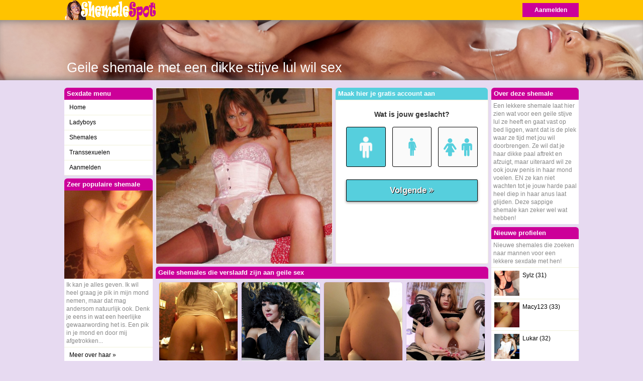

--- FILE ---
content_type: text/html; charset=UTF-8
request_url: https://www.shemalespot.nl/transsexuelen/penis/geile-shemale-met-een-dikke-stijve-lul-wil-sex_471.html
body_size: 3150
content:
<!DOCTYPE html PUBLIC "-//W3C//DTD XHTML 1.0 Transitional//EN" "https://www.w3.org/TR/xhtml1/DTD/xhtml1-transitional.dtd">
<html xmlns="https://www.w3.org/1999/xhtml">
<head>
<meta http-equiv="Content-Type" content="text/html; charset=iso-8859-1" />
<title>Geile shemale met een dikke stijve lul wil sex</title>
<meta name="description" content="Een lekkere shemale laat hier zien wat voor een geile stijve lul ze heeft en gaat vast op bed liggen," />
<meta name="keywords" content="solo,penis,brussel,donkerblond,shemale" />
<meta name="google-site-verification" content="doHhM6I3ixYFUTVX76F3aeCI7yRdlfxSAk-W1_lslrk" />
<meta name="viewport" content="width=device-width; initial-scale=1.0; maximum-scale=1.0; user-scalable=0;" />
<link type="text/css" media="(min-width: 1024px)" rel="stylesheet" href="https://www.shemalespot.nl/style.css" />
<link type="text/css" media="(max-width: 1023px)" rel="stylesheet" href="https://www.shemalespot.nl/mobile.css" />
</head>
<body>
<div class="header">
  <div align="center">
    <div class="header_center"><a class="header_button" href="https://www.shemalespot.nl/aanmelden/">Aanmelden</a><a href="https://www.shemalespot.nl/"><img class="header_logo" src="https://www.shemalespot.nl/images/logo.png" border="0"/></a></div>
  </div>
</div>
<div class="header_image">
  <div align="center">
    <div class="header_image_center">
      <h1>Geile shemale met een dikke stijve lul wil sex</h1>
    </div>
  </div>
</div>
<div align="center">
  <div class="main">
    <div class="main_left">
      <div class="main_left_kop">Sexdate menu</div>
      <div class="main_left_block">
        <ul>
          <li><a class="main_right_menu " href="https://www.shemalespot.nl/">Home</a></li>
          <li><a class="main_right_menu " href="https://www.shemalespot.nl/ladyboys/">Ladyboys</a></li>
          <li><a class="main_right_menu " href="https://www.shemalespot.nl/shemales/">Shemales</a></li>
          <li><a class="main_right_menu " href="https://www.shemalespot.nl/transsexuelen/">Transsexuelen</a></li>
          <li><a class="main_right_menu " href="https://www.shemalespot.nl/aanmelden/">Aanmelden</a></li>
       </ul>
      </div>
            <div class="not_on_mobile">
        <div class="main_left_kop">Zeer populaire shemale</div>
        <div class="main_left_block">
          <a href="https://www.shemalespot.nl/transsexuelen/tsveer_geile-trans_469.html"><img class="box_image_left" src="https://www.shemaleneuken.com/phpThumb/thumbnails/350x350/824d428241e4b25702137f3314774610.jpg" /></a><p>Ik kan je alles geven. Ik wil heel graag je pik in mijn mond nemen, maar dat mag andersom natuurlijk ook. Denk je eens in wat een heerlijke gewaarwording het is. Een pik in je mond en door mij afgetrokken...</p>
		  <ul><li class="li_width"><a class="main_button" href="https://www.shemalespot.nl/transsexuelen/tsveer_geile-trans_469.html">Meer over haar &raquo;</a></li></ul>        </div>
        <div class="main_left_kop">Top 3 Daters</div>
        <div class="main_left_block">
          <p>Deze shemales waren afgelopen week het meest actief</p>
          <a class="main_left_top3" href="https://www.shemalespot.nl/transsexuelen/bloedgeil_tranny_1.html"><div class="main_left_top3_box"><img class="main_left_top3_image" src="https://www.shemaleneuken.com/phpThumb/thumbnails/350x350/674419e5051766326ff971a8c18ae4bc.jpg" />Bloedgeil (36)</div></a><a class="main_left_top3" href="https://www.shemalespot.nl/transsexuelen/stiekempje_geile-shemale_2.html"><div class="main_left_top3_box"><img class="main_left_top3_image" src="https://www.shemaleneuken.com/phpThumb/thumbnails/350x350/6e64ed7bb0c2ba96eb2ec824303c3aca.jpg" />Stiekempje (31)</div></a><a class="main_left_top3" href="https://www.shemalespot.nl/transsexuelen/meerdandat_hete-tranny_3.html"><div class="main_left_top3_box"><img class="main_left_top3_image" src="https://www.shemaleneuken.com/phpThumb/thumbnails/350x350/8373ea1a0c11f1224d6a63cbee0f9356.jpg" />MeerDanDat (36)</div></a>        </div>
		
		
		
      </div>
          </div>
    <div class="main_mid">
      	  
	
	  	         <div class="main_mid_a2"> <img class="main_mid_image2" src="https://www.shemalespot.nl/uploads/471.jpg" /></div>
      <div class="form_kop">Maak hier je gratis account aan</div>
      <div class="main_mid_b">
        <iframe width="100%" height="300" framespacing="0" frameborder="0" src="https://www.pathxy.com/promos/regforms/generators/sexklik/php/register_form.php?affref=huF6WU1033&pi=5-shemalespot&site=sexklik.nl&nichesite=shemaleneuken.com&niche=shemale&show_header=off&header_text=&body_txt=%23000&button_text=&bg_clr=%23FFF&header_clr=%23FFF&header_bg_clr=%2356CFDD&button_clr=%2356CFDD&button_hover_clr=%2356CFDD&button_txt_clr=%23FAFAFA&button_txt_shadow=%23000000&button_hover_txt_clr=%23FB0&button_hover_txt_shadow=%23000&button_border_clr=%23000&gender_btn_clr=%2356CFDD&gender_txt_clr=%23FAFAFA&gender_btn_clr_inactive=%23FAFAFA&gender_txt_clr_inactive=%2356CFDD&gender_border_clr=%23000&txt_clr=%23333&lnk_clr=%2356CFDD&textbox_border_clr=000000&bshadow=off&show_online_counter=off&jq_error_clr=ff0000&target=_blank&signup-type=3"></iframe>
      </div>
			              	        <div class="main_mid_kop">Geile shemales die verslaafd zijn aan geile sex</div><div class="box">
			   <a href="https://www.shemalespot.nl/transsexuelen/anus/leuke-ladyboy-laat-haar-schitterende-kontje-zien_583.html">
				<div style="background-image:url(https://www.shemalespot.nl/uploads/583.jpg);background-size:cover; background-position: 50%; background-position:top;" class="box_image"></div>
				</a>
				<div class="box_desc">
				  <div class="box_desc_desc2">Leuke ladyboy laat haar schitterende kontje zien</div>
				</div>
			  </div><div class="box">
			   <a href="https://www.shemalespot.nl/transsexuelen/penis/dikke-vette-pik-van-een-rijpe-oude-shemale_410.html">
				<div style="background-image:url(https://www.shemalespot.nl/uploads/410.jpg);background-size:cover; background-position: 50%; background-position:top;" class="box_image"></div>
				</a>
				<div class="box_desc">
				  <div class="box_desc_desc2">Dikke vette pik van een rijpe oude shemale</div>
				</div>
			  </div><div class="box">
			   <a href="https://www.shemalespot.nl/transsexuelen/dildo/shemale-is-verzot-op-vanalles-in-haar-kontgaatje_602.html">
				<div style="background-image:url(https://www.shemalespot.nl/uploads/602.jpg);background-size:cover; background-position: 50%; background-position:top;" class="box_image"></div>
				</a>
				<div class="box_desc">
				  <div class="box_desc_desc2">Shemale is verzot op vanalles in haar kontgaatje</div>
				</div>
			  </div><div class="box">
			   <a href="https://www.shemalespot.nl/transsexuelen/dildo/lekkere-shemale-steekt-dikke-dildo-in-haar-anus_129.html">
				<div style="background-image:url(https://www.shemalespot.nl/uploads/129.jpg);background-size:cover; background-position: 50%; background-position:top;" class="box_image"></div>
				</a>
				<div class="box_desc">
				  <div class="box_desc_desc2">Lekkere shemale steekt dikke dildo in haar anus</div>
				</div>
			  </div><div class="main_mid_kop">Kijk ook bij deze shemales die op zoek zijn naar een sexdate</div><div class="box">
			   <a href="https://www.shemalespot.nl/transsexuelen/anaalslet_transsexueel_357.html">
				<div style="background-image:url(https://www.shemaleneuken.com/phpThumb/thumbnails/350x350/4e82745de42f1e4a4317b02d3131b79e.jpg);background-size:cover; background-position: 50%; background-position:top;" class="box_image"></div>
				</a>
				<div class="box_desc">
				  <div class="box_desc_title"><strong>Anaalslet</strong> (39)</div>
				  <div class="box_desc_desc">Pijpen met transsexueel</div>
				</div>
			  </div><div class="box">
			   <a href="https://www.shemalespot.nl/transsexuelen/plesure_vrouw-met-pik_8.html">
				<div style="background-image:url(https://www.shemaleneuken.com/phpThumb/thumbnails/350x350/1e3b69f4fa47db41cef3846249b0b35d.jpg);background-size:cover; background-position: 50%; background-position:top;" class="box_image"></div>
				</a>
				<div class="box_desc">
				  <div class="box_desc_title"><strong>Plesure</strong> (31)</div>
				  <div class="box_desc_desc">Date met vrouw met pik</div>
				</div>
			  </div><div class="box">
			   <a href="https://www.shemalespot.nl/transsexuelen/opzoeknaarstevigeseks_transsexueel_407.html">
				<div style="background-image:url(https://www.shemaleneuken.com/phpThumb/thumbnails/350x350/8eafb293ac8431905495d11432bd9bdd.jpg);background-size:cover; background-position: 50%; background-position:top;" class="box_image"></div>
				</a>
				<div class="box_desc">
				  <div class="box_desc_title"><strong>Opzoeknaarst</strong> (33)</div>
				  <div class="box_desc_desc">Pijpen met transsexueel</div>
				</div>
			  </div><div class="box">
			   <a href="https://www.shemalespot.nl/transsexuelen/bikinigril_shemale_480.html">
				<div style="background-image:url(https://www.shemaleneuken.com/phpThumb/thumbnails/350x350/6f9a108cd3a4617332dee359becbf752.jpg);background-size:cover; background-position: 50%; background-position:top;" class="box_image"></div>
				</a>
				<div class="box_desc">
				  <div class="box_desc_title"><strong>Bikinigril</strong> (34)</div>
				  <div class="box_desc_desc">Sexdate met shemale</div>
				</div>
			  </div>            <div align="center">
        <div class="mid_button_box"><a class="mid_button" href="https://www.shemalespot.nl/aanmelden/">Meld je direct aan</a></div>
      </div>
            </div>
  <div class="main_right">
	    <div class="main_right_kop">Over deze shemale</div>
    <div class="main_right_block">
      <p>Een lekkere shemale laat hier zien wat voor een geile stijve lul ze heeft en gaat vast op bed liggen, want dat is de plek waar ze tijd met jou wil doorbrengen. Ze wil dat je haar dikke paal aftrekt en afzuigt, maar uiteraard wil ze ook jouw penis in haar mond voelen. EN ze kan niet wachten tot je jouw harde paal heel diep in haar anus laat glijden. Deze sappige shemale kan zeker wel wat hebben!</p>
    </div>
	        <div class="main_right_kop">Nieuwe profielen</div>
    <div class="main_right_block">
      <p>Nieuwe shemales die zoeken naar mannen voor een lekkere sexdate met hen!</p>
      <a class="main_left_top3" href="https://www.shemalespot.nl/transsexuelen/sylz_geile-trans_559.html">
		  <div class="main_left_top3_box"><img class="main_left_top3_image" src="https://www.shemaleneuken.com/phpThumb/thumbnails/350x350/0728bbf6a6d7f63f34df88e645cf867b.jpg" />Sylz (31)</div></a><a class="main_left_top3" href="https://www.shemalespot.nl/transsexuelen/macy123_vrouw-met-pik_558.html">
		  <div class="main_left_top3_box"><img class="main_left_top3_image" src="https://www.shemaleneuken.com/phpThumb/thumbnails/350x350/dcbfd8922a8866a08c58758e4cd4f339.jpg" />Macy123 (33)</div></a><a class="main_left_top3" href="https://www.shemalespot.nl/transsexuelen/lukar_transsexueel_557.html">
		  <div class="main_left_top3_box"><img class="main_left_top3_image" src="https://www.shemaleneuken.com/phpThumb/thumbnails/350x350/b1287dbdc554da3abcadfc2ab638de70.jpg" />Lukar (32)</div></a>    </div>
    <div class="main_right_kop">Nog meer sexdates</div>
    <div class="main_right_block">
      <p class="underline">Handige tips voor nog veel meer shemale sex en tranny dating!</p>
      <ul>
        <li><a class="main_right_menu" target="_blank" href="https://www.shemalesvinden.nl/">Vind een Shemale</a></li><li><a class="main_right_menu" target="_blank" href="https://www.trannydaten.nl/">Date een Tranny</a></li><li><a class="main_right_menu" target="_blank" href="https://www.shemalefuck.nl/">Neuk Shemales</a></li><li><a class="main_right_menu" target="_blank" href="https://www.jongeshemales.nl/">Sissy Ladyboys</a></li><li><a class="main_right_menu" target="_blank" href="https://www.dateshemales.nl/">Shemales Daten</a></li><li><a class="main_right_menu" target="_blank" href="https://www.nederlandseshemales.nl/">Hollandse Trannies</a></li><li><a class="main_right_menu" target="_blank" href="https://www.geiletransen.nl/">Transen Dating</a></li><li><a class="main_right_menu" target="_blank" href="https://www.gayjongens.net/">Homo Boys</a></li><li><a class="main_right_menu" target="_blank" href="https://www.lekkereshemales.nl/">Shemale Sexdating</a></li>      </ul>
    </div>
  </div>
  </div>
</div>
<script type="text/javascript">
var sc_project=12008002; 
var sc_invisible=1; 
var sc_security="a5eb3881"; 
</script>
<script type="text/javascript"
src="https://www.statcounter.com/counter/counter.js"
async></script>
</body>
</html>


--- FILE ---
content_type: text/html; charset=UTF-8
request_url: https://www.pathxy.com/promos/regforms/generators/sexklik/php/register_form.php?affref=huF6WU1033&pi=5-shemalespot&site=sexklik.nl&nichesite=shemaleneuken.com&niche=shemale&show_header=off&header_text=&body_txt=%23000&button_text=&bg_clr=%23FFF&header_clr=%23FFF&header_bg_clr=%2356CFDD&button_clr=%2356CFDD&button_hover_clr=%2356CFDD&button_txt_clr=%23FAFAFA&button_txt_shadow=%23000000&button_hover_txt_clr=%23FB0&button_hover_txt_shadow=%23000&button_border_clr=%23000&gender_btn_clr=%2356CFDD&gender_txt_clr=%23FAFAFA&gender_btn_clr_inactive=%23FAFAFA&gender_txt_clr_inactive=%2356CFDD&gender_border_clr=%23000&txt_clr=%23333&lnk_clr=%2356CFDD&textbox_border_clr=000000&bshadow=off&show_online_counter=off&jq_error_clr=ff0000&target=_blank&signup-type=3
body_size: 5206
content:
<!doctype html>
<html lang="nl">
<head>
 <meta charset="UTF-8">
 <meta name="viewport" content="width=device-width, user-scalable=no, initial-scale=1.0, maximum-scale=1.0, minimum-scale=1.0">
 <meta http-equiv="X-UA-Compatible" content="ie=edge">
 <link rel="stylesheet" href="https://maxcdn.bootstrapcdn.com/bootstrap/3.3.7/css/bootstrap.min.css" integrity="sha384-BVYiiSIFeK1dGmJRAkycuHAHRg32OmUcww7on3RYdg4Va+PmSTsz/K68vbdEjh4u" crossorigin="anonymous">
 <link href="https://stackpath.bootstrapcdn.com/font-awesome/4.7.0/css/font-awesome.min.css" rel="stylesheet" integrity="sha384-wvfXpqpZZVQGK6TAh5PVlGOfQNHSoD2xbE+QkPxCAFlNEevoEH3Sl0sibVcOQVnN" crossorigin="anonymous">
 <style>
 @font-face {
 font-family: 'icomoon';
 src: url('https://www.pathxy.com/regforms/generators/sexklik/assets/styles/fonts/icomoon.eot?syif41');
 src: url('https://www.pathxy.com/regforms/generators/sexklik/assets/styles/fonts/icomoon.eot?syif41#iefix') format('embedded-opentype'),
 url('https://www.pathxy.com/regforms/generators/sexklik/assets/styles/fonts/icomoon.ttf?syif41') format('truetype'),
 url('https://www.pathxy.com/regforms/generators/sexklik/assets/styles/fonts/icomoon.woff?syif41') format('woff'),
 url('https://www.pathxy.com/regforms/generators/sexklik/assets/styles/fonts/icomoon.svg?syif41#icomoon') format('svg');
 font-weight: normal;
 font-style: normal;
 }
 </style>
 <link rel="stylesheet" href="/regforms/generators/RegForms/public/css/style.css">
 <link rel="stylesheet" href="/regforms/generators/RegForms/public/css/form_3/form_3.css">
  <style>
                 .form-type-1 {
                    background: #FFF;
                    border-color: #000000
                }
                
                
            .form-type-1 {
                border: none !important;
            }
        
                
                .label-heading{
                    color: #000;
                }
                
                #register1 .form-submit-btn input, .volgende, .vorige, .agree-btn{
                    padding: 0 10px;
                    background-color: #56CFDD;
                    color: #FAFAFA;
                    border-color: #000;                
                    text-shadow: 1px 1px 0 #000000;
                    transition: opacity .4s;
                }
                #register1 .form-submit-btn input:hover, .volgende:hover, .vorige:hover, .agree-btn:hover{
                    opacity: .7;
                    
                }
                .form-head{
                    background-color: #56CFDD;
                    color: #FFF;
                }                
                .form-icon{
                    border-color: #000;
                    border-color: #000 !important;
                }
                .form-icon.active{
                     background-color: #56CFDD;
                     color: #FAFAFA;
                }                
                .form-icon:not(.active){
                    background-color: #FAFAFA;
                    color: #56CFDD;
                }
                .form-input label, .form-footer, .decorate-icon, .agreement-area-inner, .label-heading {
                    color: #333;
                }
                
                .agreement-area-inner a {
                    color: inherit !important; 
                }
                
                .form-input input {
                    border-color: #000000;
                }            
                
                
                    .form-type-1 {
                        box-shadow: none !important;
                        -webkit-box-shadow: none !important;
                    }
                
                    
                a {
                    color: #56CFDD !important;
                }      
                .form-onlines-count {
                    color: #000;
                }            
                label.error{
                    color: #ff0000 !important;
                }
 </style>
</head>
<body style="background-color:transparent !important;">
<div class="form-container">
 <div class="form-type-1">
 <form action="https://www.shemaleneuken.com/controller/ajax.php?isrem=true" class="regForm" method="post"
 data-target="_self"
 data-path="/regforms/generators/RegForms/public"
 data-site="https://www.shemaleneuken.com"
 data-lang="nl"
 data-form="form_3"
 target="_parent">

  <input type="hidden" name="gender" value="Man">
 <input type="hidden" name="gender_in" value="Vrouw">
 
 <input type="hidden" name="external-signup" value="yes">
 <input type="hidden" name="refby" value="huF6WU1033">
 <input type="hidden" name="pinfo" value="5-shemalespot">
 <input type="hidden" name="reftrackpb" value="">
  <div class="form-body">
  <div class="step">
 <div class="form-input gender-input">
  <label class="label-heading">Wat is jouw geslacht?</label>
 
 <div class="form-icon-input shemale">
 <div class="form-icon active" data-gender="Man">
 <i class="fa fa-male"></i>
 </div>
  <div class="form-icon" data-gender="Vrouw">
 <i class="icon-transgendericon"></i>
 </div>
   <div class="form-icon" data-gender="Stel">
 <i class="fa fa-female"></i>
 <i class="fa fa-male"></i>
 </div>
  </div>
</div> <div class="volgende next">
  Volgende
  <i class="fa fa-angle-double-right" aria-hidden="true"></i>
 </div> </div>
  <div class="step">
 <div class="form-input gender-input">
  <label class="label-heading">Waar ben je naar opzoek?</label>
 
 <div class="form-icon-input shemale">
 <div class="form-icon active" data-gender_in="Man">
 <i class="fa fa-male"></i>
 </div>
  <div class="form-icon" data-gender_in="Vrouw">
 <i class="icon-transgendericon"></i>
 </div>
   <div class="form-icon" data-gender_in="Stel">
 <i class="fa fa-female"></i>
 <i class="fa fa-male"></i>
 </div>
  </div>
</div> <div class="buttons-row">
 <div class="volgende prev">
  <i class="fa fa-angle-double-left" aria-hidden="true"></i>
  Vorige
 </div> <div class="volgende next">
  Volgende
  <i class="fa fa-angle-double-right" aria-hidden="true"></i>
 </div> </div>
 </div>
  <div class="step step-adaptive">
 <div class="step-adaptive-inner">
 <div class="flex-group">
 <label class="label-heading">Rond je aanmelding af</label>
 <div class="form-input">
 <label>Gebruikersnaam</label>
 <input
 readonly
 type="text"
 placeholder="Gebruikersnaam"
 name="uname"
 autocomplete="new-uname"
 value="">
</div> <div class="form-input">
 <label>E-mailadres</label>
 <input
 readonly
 type="email"
 placeholder="E-mailadres"
 name="email"
 autocomplete="new-email"
 value="">
</div> <div class="form-input">
 <label>Wachtwoord</label>
 <input
 readonly
 type="password"
 placeholder="Wachtwoord"
 name="pwd1"
 autocomplete="new-pwd1"
 value="">
</div> </div>
 <div class="buttons-row">
 <div class="volgende prev">
  <i class="fa fa-angle-double-left" aria-hidden="true"></i>
  Vorige
 </div> <div class="volgende next">
  Volgende
  <i class="fa fa-angle-double-right" aria-hidden="true"></i>
 </div> </div>
 </div>
 </div>
  <div class="step">
 <div class="step agreement-step" data-sitekey="6LfF_KsUAAAAAKpFAuVh3nlzZEeREBX-cFJb1xmq" data-action="sk_promo_reg">
 <script src="https://www.google.com/recaptcha/api.js?render=6LfF_KsUAAAAAKpFAuVh3nlzZEeREBX-cFJb1xmq"></script>
 <div class="step-agreement">
 <div class="agreement-area">
 <div class="agreement-area-inner">
 <p>
    Door je aan te melden geef je aan dat je de
    <a href='https://www.shemaleneuken.com/algemene-voorwaarden?affref=huF6WU1033&pi=5-shemalespot' target='_blank' >Algemene voorwaarden</a>, de
    <a href='https://www.shemaleneuken.com/cookies?affref=huF6WU1033&pi=5-shemalespot' target='_blank' >Cookieverklaring</a> en het
    <a href='https://www.shemaleneuken.com/privacy?affref=huF6WU1033&pi=5-shemalespot' target='_blank' >Privacybeleid</a> hebt gelezen en geaccepteerd.
    Ook geef je door je aan te melden aan de "Belangrijke
    Informatie/Disclaimer" hieronder te hebben gelezen, daarvan dus
    op de hoogte te zijn en daarmee dus akkoord te gaan.</p><br>
<ul>
    <li>
        <p>Deze website is uitsluitend bestemd voor gebruik door personen van 18 jaar en ouder. Door deze website te gebruiken, verklaar je de leeftijd van 18 jaar te hebben bereikt. Ben je nog geen 18 jaar, verlaat deze website dan onmiddellijk.</p>
    </li>
    <li><p>Wees erop
           bedacht dat deze website expliciet seksuele en erotische content,
           zoals foto&rsquo;s en tekstberichten bevat. Deze zijn niet bestemd
           voor jouw eventueel minderjarige kinderen.</p></li>
    <li><p>Trafficshare
           B.V. gebruikt functionele, analytische cookies, social media cookies
           en vergelijkbare technieken, zoals Google Webmaster Tools, Google
           Analytics, Alexa Certify, Yandex, Hotjar, Histats en Statcounter die
           automatisch gegevens kunnen verzamelen wanneer je de website
           bezoekt. De gegevens verkregen uit de cookies, worden gedeeld met
           derden die de programmatuur daarvoor beschikbaar stellen teneinde
           het voor Trafficshare B.V. mogelijk te maken.</p></li>
    <li><p>Wees
           voorzichtig bij het praten met vreemden via deze website. Je weet
           immers nooit of ze goede of verkeerde bedoelingen hebben. Gebruik
           dan ook nooit jouw achternaam, e-mailadres, huis- of werkadres,
           telefoonnummer of andere naar jou herleidbare gegevens op deze
           website.</p></li>
    <li><p>Zet iemand
           jou onder druk op deze website, bijvoorbeeld om persoonlijke of
           financi&euml;le gegevens te verstrekken? Stop dan meteen met het
           communiceren met deze persoon. Let er ook op dat mensen in staat
           zijn op een listige manier dergelijke gegevens van je te verkrijgen.
           Communiceer daarom altijd oplettend en voorzichtig via deze website.</p></li>
    <li><p>Voorkom dat
           jouw minderjarige kinderen met erotische of anderszins voor
           minderjarigen ongeschikte online content in aanraking komen.
           Daarvoor enkele tips:</p>
        <ol>
            <li><p>Installeer
                   programma&rsquo;s voor ouderlijk toezicht op jouw
                   apparaat. Voorbeelden van programma&rsquo;s voor ouderlijk
                   toezicht zijn
                <a href="https://www.netnanny.com/" target="_blank">Netnanny</a>,
                <a href="https://www.connectsafely.org/" target="_blank">Connectsafely</a>,
                <a href="https://www.kaspersky.nl/safe-kids" target="_blank">Kaspersky</a> en
                <a href="https://family.norton.com/web/" target="_blank">Norton</a>.
                   Deze programma&rsquo;s werken zodanig dat toegang tot specifieke
                   websites en online inhoud worden geblokkeerd. Vaak blokkeren deze
                   programma&rsquo;s standaard al een groot aantal websites waarvan
                   algemeen verondersteld wordt dat deze ongeschikt zijn voor
                   minderjarigen. Door middel van updates kunnen daar steeds nieuwe
                   websites aan worden toegevoegd.</p></li>
            <li><p>Neem
                   contact op met jouw internetprovider. Er zijn
                   internetproviders die het mogelijk maken dat bepaalde informatie
                   van internet wordt gefilterd. Je kunt jouw internetprovider
                   raadplegen om na te vragen of deze service ook voor jou mogelijk
                   is.</p></li>
            <li><p>Controleer
                   jouw webbrowser. Informeer je over de werking van jouw
                   webbrowser zodat je kunt zien welke websites door jouw minderjarige
                   kinderen zijn bezocht. Door in geval van ongewenste sitebezoeken
                   jouw minderjarige kinderen daarop aan te spreken, kun je jouw
                   kinderen leren dat de websites niet voor hun geschikt zijn.
                   Bovendien kun je naar aanleiding daarvan beoordelen in hoeverre
                   jouw kind ge&iuml;nteresseerd is in bepaalde websites, zodat je
                   bovenstaande tips kunt hanteren.</p></li>
            <li><p>Praat met
                   jouw kinderen. Leer jouw minderjarige kinderen dat ze nooit
                   persoonsgegevens of persoonlijke informatie via internet moeten
                   verstrekken aan vreemden, bijvoorbeeld via een chatwebsite. Leer ze
                   ook dat niet iedereen op internet hoeft te zijn wie ze zeggen te
                   zijn en dat men wel eens verkeerde bedoelingen kan hebben als
                   iemand via het internet contact opneemt met jouw kind. Vertel jouw
                   kinderen bovendien dat ze niet met vreemde andere minderjarigen die
                   zij online hebben ontmoet, moeten afspreken zonder daarover eerst
                   met jou te overleggen. Ook is het raadzaam jouw kind te vertellen
                   dat hij jou meteen moet laten weten wanneer iemand op internet
                   contact met hem opneemt of wanneer jouw kind seksueel getinte
                   content of andere content waarvan hij schrikt, op internet
                   tegenkomt.</p></li>
        </ol>
    </li>
    <li><p>
        Via deze website verleent Trafficshare B.V., de exploitant van deze
        website, chatdiensten voor entertainmentdoeleinden. Om van deze
        diensten gebruik te kunnen maken, heb je credits nodig. Je ontvangt
        er bij jouw aanmelding een paar gratis, maar daarna dien je voor
        credits te betalen. De kosten daarvoor tref je aan bij jouw
        bestelling van credits en op de pagina <a href="https://www.shemaleneuken.com/kosten?affref=huF6WU1033&pi=5-shemalespot" target='_blank' >Kosten</a>.</p></li>
    <li><p>Trafficshare
           B.V. behoudt zich het recht voor om zelf profielen op deze website
           aan te maken en namens deze profielen berichten aan jou als
           gebruiker te verzenden. Door gebruik van deze website begrijp en
           accepteer je dat de profielen op deze website
           gefingeerd zijn. Deze gefingeerde profielen zijn alleen aangemaakt
           om berichten en flirts mee uit te wisselen; fysieke afspraken met de
           persoon achter een gefingeerd profiel zijn dan ook niet mogelijk.</p></li>
    <li><p>Trafficshare
           B.V. hanteert een beschermplan met als doel het herkennen en in
           bescherming nemen van consumenten die de aard van de diensten op
           deze website mogelijk niet begrijpen. Het beschermplan houdt onder
           meer in dat jijzelf, maar ook derden een toegangsverbod voor jou
           kunnen aanvragen. Meer informatie hierover tref je aan op de
           pagina <a href="https://www.shemaleneuken.com/toegangsverbod?affref=huF6WU1033&pi=5-shemalespot" target='_blank' >Toegangsverbod</a>.</p></li>
    <li><p>Deze site
           wordt beschermd door reCAPTCHA, het
        <a href="https://policies.google.com/privacy" target='_blank'>Privacybeleid</a> en de
        <a href="https://policies.google.com/terms" target='_blank'>Algemene
                                                                    Voorwaarden</a> van Google zijn van toepassing.</p>
    </li>
    <li><p>Op het
           gebruik van deze website zijn de <a href="https://www.shemaleneuken.com/algemene-voorwaarden?affref=huF6WU1033&pi=5-shemalespot" target='_blank' >algemene
                                                                                                         voorwaarden</a>,
        <a href="https://www.shemaleneuken.com/cookies?affref=huF6WU1033&pi=5-shemalespot" target='_blank' >cookieverklaring</a> en
        <a href="https://www.shemaleneuken.com/privacy?affref=huF6WU1033&pi=5-shemalespot" target='_blank' >privacybeleid</a> van
           Trafficshare B.V. van toepassing. Door op &quot;Akkoord en
           doorgaan&quot; te klikken ga je met
           de <a href="https://www.shemaleneuken.com/cookies?affref=huF6WU1033&pi=5-shemalespot">cookieverklaring</a> en
        <a href="https://www.shemaleneuken.com/privacy?affref=huF6WU1033&pi=5-shemalespot" target='_blank' >privacybeleid</a> akkoord.
           Indien je je op de website registreert, ga je tevens akkoord met
           de <a href="https://www.shemaleneuken.com/algemene-voorwaarden?affref=huF6WU1033&pi=5-shemalespot" target='_blank' >algemene voorwaarden</a>.</p></li>
</ul> </div>
 </div>
 <div class="form-submit-btn last-step">
 <div class="agree-btn">
 <input class="inp-cbx" id="cbx" type="checkbox" style="display: none;">
 <label class="cbx" for="cbx">
 <span><svg width="9px" height="7px" viewbox="0 0 12 10"><polyline points="1.5 6 4.5 9 10.5 1"></polyline></svg></span>
 Akkoord en doorgaan </label>
 </div>
 </div>
 </div>
</div> </div>
  </div>
 </form>
 </div>
</div>


<script src="https://code.jquery.com/jquery-3.4.1.min.js" integrity="sha256-CSXorXvZcTkaix6Yvo6HppcZGetbYMGWSFlBw8HfCJo=" crossorigin="anonymous"></script>
<script src="https://maxcdn.bootstrapcdn.com/bootstrap/3.3.7/js/bootstrap.min.js" integrity="sha384-Tc5IQib027qvyjSMfHjOMaLkfuWVxZxUPnCJA7l2mCWNIpG9mGCD8wGNIcPD7Txa" crossorigin="anonymous"></script>
<script src="https://cdnjs.cloudflare.com/ajax/libs/jquery-validate/1.19.1/jquery.validate.min.js"></script>

 <script src="https://www.shemaleneuken.com/assets/js/vendor/jquery.form.js"></script>
<script>
 window.currPDir = '';
</script>
<script src="/regforms/generators/RegForms/public/js/script.js"></script>
<script src="/regforms/generators/RegForms/public/js/form_3/form_3.js"></script>
<div style="display: none">
 </div>
</body>
</html>

--- FILE ---
content_type: text/html; charset=utf-8
request_url: https://www.google.com/recaptcha/api2/anchor?ar=1&k=6LfF_KsUAAAAAKpFAuVh3nlzZEeREBX-cFJb1xmq&co=aHR0cHM6Ly93d3cucGF0aHh5LmNvbTo0NDM.&hl=en&v=N67nZn4AqZkNcbeMu4prBgzg&size=invisible&anchor-ms=20000&execute-ms=30000&cb=sip2eptg7qf4
body_size: 48656
content:
<!DOCTYPE HTML><html dir="ltr" lang="en"><head><meta http-equiv="Content-Type" content="text/html; charset=UTF-8">
<meta http-equiv="X-UA-Compatible" content="IE=edge">
<title>reCAPTCHA</title>
<style type="text/css">
/* cyrillic-ext */
@font-face {
  font-family: 'Roboto';
  font-style: normal;
  font-weight: 400;
  font-stretch: 100%;
  src: url(//fonts.gstatic.com/s/roboto/v48/KFO7CnqEu92Fr1ME7kSn66aGLdTylUAMa3GUBHMdazTgWw.woff2) format('woff2');
  unicode-range: U+0460-052F, U+1C80-1C8A, U+20B4, U+2DE0-2DFF, U+A640-A69F, U+FE2E-FE2F;
}
/* cyrillic */
@font-face {
  font-family: 'Roboto';
  font-style: normal;
  font-weight: 400;
  font-stretch: 100%;
  src: url(//fonts.gstatic.com/s/roboto/v48/KFO7CnqEu92Fr1ME7kSn66aGLdTylUAMa3iUBHMdazTgWw.woff2) format('woff2');
  unicode-range: U+0301, U+0400-045F, U+0490-0491, U+04B0-04B1, U+2116;
}
/* greek-ext */
@font-face {
  font-family: 'Roboto';
  font-style: normal;
  font-weight: 400;
  font-stretch: 100%;
  src: url(//fonts.gstatic.com/s/roboto/v48/KFO7CnqEu92Fr1ME7kSn66aGLdTylUAMa3CUBHMdazTgWw.woff2) format('woff2');
  unicode-range: U+1F00-1FFF;
}
/* greek */
@font-face {
  font-family: 'Roboto';
  font-style: normal;
  font-weight: 400;
  font-stretch: 100%;
  src: url(//fonts.gstatic.com/s/roboto/v48/KFO7CnqEu92Fr1ME7kSn66aGLdTylUAMa3-UBHMdazTgWw.woff2) format('woff2');
  unicode-range: U+0370-0377, U+037A-037F, U+0384-038A, U+038C, U+038E-03A1, U+03A3-03FF;
}
/* math */
@font-face {
  font-family: 'Roboto';
  font-style: normal;
  font-weight: 400;
  font-stretch: 100%;
  src: url(//fonts.gstatic.com/s/roboto/v48/KFO7CnqEu92Fr1ME7kSn66aGLdTylUAMawCUBHMdazTgWw.woff2) format('woff2');
  unicode-range: U+0302-0303, U+0305, U+0307-0308, U+0310, U+0312, U+0315, U+031A, U+0326-0327, U+032C, U+032F-0330, U+0332-0333, U+0338, U+033A, U+0346, U+034D, U+0391-03A1, U+03A3-03A9, U+03B1-03C9, U+03D1, U+03D5-03D6, U+03F0-03F1, U+03F4-03F5, U+2016-2017, U+2034-2038, U+203C, U+2040, U+2043, U+2047, U+2050, U+2057, U+205F, U+2070-2071, U+2074-208E, U+2090-209C, U+20D0-20DC, U+20E1, U+20E5-20EF, U+2100-2112, U+2114-2115, U+2117-2121, U+2123-214F, U+2190, U+2192, U+2194-21AE, U+21B0-21E5, U+21F1-21F2, U+21F4-2211, U+2213-2214, U+2216-22FF, U+2308-230B, U+2310, U+2319, U+231C-2321, U+2336-237A, U+237C, U+2395, U+239B-23B7, U+23D0, U+23DC-23E1, U+2474-2475, U+25AF, U+25B3, U+25B7, U+25BD, U+25C1, U+25CA, U+25CC, U+25FB, U+266D-266F, U+27C0-27FF, U+2900-2AFF, U+2B0E-2B11, U+2B30-2B4C, U+2BFE, U+3030, U+FF5B, U+FF5D, U+1D400-1D7FF, U+1EE00-1EEFF;
}
/* symbols */
@font-face {
  font-family: 'Roboto';
  font-style: normal;
  font-weight: 400;
  font-stretch: 100%;
  src: url(//fonts.gstatic.com/s/roboto/v48/KFO7CnqEu92Fr1ME7kSn66aGLdTylUAMaxKUBHMdazTgWw.woff2) format('woff2');
  unicode-range: U+0001-000C, U+000E-001F, U+007F-009F, U+20DD-20E0, U+20E2-20E4, U+2150-218F, U+2190, U+2192, U+2194-2199, U+21AF, U+21E6-21F0, U+21F3, U+2218-2219, U+2299, U+22C4-22C6, U+2300-243F, U+2440-244A, U+2460-24FF, U+25A0-27BF, U+2800-28FF, U+2921-2922, U+2981, U+29BF, U+29EB, U+2B00-2BFF, U+4DC0-4DFF, U+FFF9-FFFB, U+10140-1018E, U+10190-1019C, U+101A0, U+101D0-101FD, U+102E0-102FB, U+10E60-10E7E, U+1D2C0-1D2D3, U+1D2E0-1D37F, U+1F000-1F0FF, U+1F100-1F1AD, U+1F1E6-1F1FF, U+1F30D-1F30F, U+1F315, U+1F31C, U+1F31E, U+1F320-1F32C, U+1F336, U+1F378, U+1F37D, U+1F382, U+1F393-1F39F, U+1F3A7-1F3A8, U+1F3AC-1F3AF, U+1F3C2, U+1F3C4-1F3C6, U+1F3CA-1F3CE, U+1F3D4-1F3E0, U+1F3ED, U+1F3F1-1F3F3, U+1F3F5-1F3F7, U+1F408, U+1F415, U+1F41F, U+1F426, U+1F43F, U+1F441-1F442, U+1F444, U+1F446-1F449, U+1F44C-1F44E, U+1F453, U+1F46A, U+1F47D, U+1F4A3, U+1F4B0, U+1F4B3, U+1F4B9, U+1F4BB, U+1F4BF, U+1F4C8-1F4CB, U+1F4D6, U+1F4DA, U+1F4DF, U+1F4E3-1F4E6, U+1F4EA-1F4ED, U+1F4F7, U+1F4F9-1F4FB, U+1F4FD-1F4FE, U+1F503, U+1F507-1F50B, U+1F50D, U+1F512-1F513, U+1F53E-1F54A, U+1F54F-1F5FA, U+1F610, U+1F650-1F67F, U+1F687, U+1F68D, U+1F691, U+1F694, U+1F698, U+1F6AD, U+1F6B2, U+1F6B9-1F6BA, U+1F6BC, U+1F6C6-1F6CF, U+1F6D3-1F6D7, U+1F6E0-1F6EA, U+1F6F0-1F6F3, U+1F6F7-1F6FC, U+1F700-1F7FF, U+1F800-1F80B, U+1F810-1F847, U+1F850-1F859, U+1F860-1F887, U+1F890-1F8AD, U+1F8B0-1F8BB, U+1F8C0-1F8C1, U+1F900-1F90B, U+1F93B, U+1F946, U+1F984, U+1F996, U+1F9E9, U+1FA00-1FA6F, U+1FA70-1FA7C, U+1FA80-1FA89, U+1FA8F-1FAC6, U+1FACE-1FADC, U+1FADF-1FAE9, U+1FAF0-1FAF8, U+1FB00-1FBFF;
}
/* vietnamese */
@font-face {
  font-family: 'Roboto';
  font-style: normal;
  font-weight: 400;
  font-stretch: 100%;
  src: url(//fonts.gstatic.com/s/roboto/v48/KFO7CnqEu92Fr1ME7kSn66aGLdTylUAMa3OUBHMdazTgWw.woff2) format('woff2');
  unicode-range: U+0102-0103, U+0110-0111, U+0128-0129, U+0168-0169, U+01A0-01A1, U+01AF-01B0, U+0300-0301, U+0303-0304, U+0308-0309, U+0323, U+0329, U+1EA0-1EF9, U+20AB;
}
/* latin-ext */
@font-face {
  font-family: 'Roboto';
  font-style: normal;
  font-weight: 400;
  font-stretch: 100%;
  src: url(//fonts.gstatic.com/s/roboto/v48/KFO7CnqEu92Fr1ME7kSn66aGLdTylUAMa3KUBHMdazTgWw.woff2) format('woff2');
  unicode-range: U+0100-02BA, U+02BD-02C5, U+02C7-02CC, U+02CE-02D7, U+02DD-02FF, U+0304, U+0308, U+0329, U+1D00-1DBF, U+1E00-1E9F, U+1EF2-1EFF, U+2020, U+20A0-20AB, U+20AD-20C0, U+2113, U+2C60-2C7F, U+A720-A7FF;
}
/* latin */
@font-face {
  font-family: 'Roboto';
  font-style: normal;
  font-weight: 400;
  font-stretch: 100%;
  src: url(//fonts.gstatic.com/s/roboto/v48/KFO7CnqEu92Fr1ME7kSn66aGLdTylUAMa3yUBHMdazQ.woff2) format('woff2');
  unicode-range: U+0000-00FF, U+0131, U+0152-0153, U+02BB-02BC, U+02C6, U+02DA, U+02DC, U+0304, U+0308, U+0329, U+2000-206F, U+20AC, U+2122, U+2191, U+2193, U+2212, U+2215, U+FEFF, U+FFFD;
}
/* cyrillic-ext */
@font-face {
  font-family: 'Roboto';
  font-style: normal;
  font-weight: 500;
  font-stretch: 100%;
  src: url(//fonts.gstatic.com/s/roboto/v48/KFO7CnqEu92Fr1ME7kSn66aGLdTylUAMa3GUBHMdazTgWw.woff2) format('woff2');
  unicode-range: U+0460-052F, U+1C80-1C8A, U+20B4, U+2DE0-2DFF, U+A640-A69F, U+FE2E-FE2F;
}
/* cyrillic */
@font-face {
  font-family: 'Roboto';
  font-style: normal;
  font-weight: 500;
  font-stretch: 100%;
  src: url(//fonts.gstatic.com/s/roboto/v48/KFO7CnqEu92Fr1ME7kSn66aGLdTylUAMa3iUBHMdazTgWw.woff2) format('woff2');
  unicode-range: U+0301, U+0400-045F, U+0490-0491, U+04B0-04B1, U+2116;
}
/* greek-ext */
@font-face {
  font-family: 'Roboto';
  font-style: normal;
  font-weight: 500;
  font-stretch: 100%;
  src: url(//fonts.gstatic.com/s/roboto/v48/KFO7CnqEu92Fr1ME7kSn66aGLdTylUAMa3CUBHMdazTgWw.woff2) format('woff2');
  unicode-range: U+1F00-1FFF;
}
/* greek */
@font-face {
  font-family: 'Roboto';
  font-style: normal;
  font-weight: 500;
  font-stretch: 100%;
  src: url(//fonts.gstatic.com/s/roboto/v48/KFO7CnqEu92Fr1ME7kSn66aGLdTylUAMa3-UBHMdazTgWw.woff2) format('woff2');
  unicode-range: U+0370-0377, U+037A-037F, U+0384-038A, U+038C, U+038E-03A1, U+03A3-03FF;
}
/* math */
@font-face {
  font-family: 'Roboto';
  font-style: normal;
  font-weight: 500;
  font-stretch: 100%;
  src: url(//fonts.gstatic.com/s/roboto/v48/KFO7CnqEu92Fr1ME7kSn66aGLdTylUAMawCUBHMdazTgWw.woff2) format('woff2');
  unicode-range: U+0302-0303, U+0305, U+0307-0308, U+0310, U+0312, U+0315, U+031A, U+0326-0327, U+032C, U+032F-0330, U+0332-0333, U+0338, U+033A, U+0346, U+034D, U+0391-03A1, U+03A3-03A9, U+03B1-03C9, U+03D1, U+03D5-03D6, U+03F0-03F1, U+03F4-03F5, U+2016-2017, U+2034-2038, U+203C, U+2040, U+2043, U+2047, U+2050, U+2057, U+205F, U+2070-2071, U+2074-208E, U+2090-209C, U+20D0-20DC, U+20E1, U+20E5-20EF, U+2100-2112, U+2114-2115, U+2117-2121, U+2123-214F, U+2190, U+2192, U+2194-21AE, U+21B0-21E5, U+21F1-21F2, U+21F4-2211, U+2213-2214, U+2216-22FF, U+2308-230B, U+2310, U+2319, U+231C-2321, U+2336-237A, U+237C, U+2395, U+239B-23B7, U+23D0, U+23DC-23E1, U+2474-2475, U+25AF, U+25B3, U+25B7, U+25BD, U+25C1, U+25CA, U+25CC, U+25FB, U+266D-266F, U+27C0-27FF, U+2900-2AFF, U+2B0E-2B11, U+2B30-2B4C, U+2BFE, U+3030, U+FF5B, U+FF5D, U+1D400-1D7FF, U+1EE00-1EEFF;
}
/* symbols */
@font-face {
  font-family: 'Roboto';
  font-style: normal;
  font-weight: 500;
  font-stretch: 100%;
  src: url(//fonts.gstatic.com/s/roboto/v48/KFO7CnqEu92Fr1ME7kSn66aGLdTylUAMaxKUBHMdazTgWw.woff2) format('woff2');
  unicode-range: U+0001-000C, U+000E-001F, U+007F-009F, U+20DD-20E0, U+20E2-20E4, U+2150-218F, U+2190, U+2192, U+2194-2199, U+21AF, U+21E6-21F0, U+21F3, U+2218-2219, U+2299, U+22C4-22C6, U+2300-243F, U+2440-244A, U+2460-24FF, U+25A0-27BF, U+2800-28FF, U+2921-2922, U+2981, U+29BF, U+29EB, U+2B00-2BFF, U+4DC0-4DFF, U+FFF9-FFFB, U+10140-1018E, U+10190-1019C, U+101A0, U+101D0-101FD, U+102E0-102FB, U+10E60-10E7E, U+1D2C0-1D2D3, U+1D2E0-1D37F, U+1F000-1F0FF, U+1F100-1F1AD, U+1F1E6-1F1FF, U+1F30D-1F30F, U+1F315, U+1F31C, U+1F31E, U+1F320-1F32C, U+1F336, U+1F378, U+1F37D, U+1F382, U+1F393-1F39F, U+1F3A7-1F3A8, U+1F3AC-1F3AF, U+1F3C2, U+1F3C4-1F3C6, U+1F3CA-1F3CE, U+1F3D4-1F3E0, U+1F3ED, U+1F3F1-1F3F3, U+1F3F5-1F3F7, U+1F408, U+1F415, U+1F41F, U+1F426, U+1F43F, U+1F441-1F442, U+1F444, U+1F446-1F449, U+1F44C-1F44E, U+1F453, U+1F46A, U+1F47D, U+1F4A3, U+1F4B0, U+1F4B3, U+1F4B9, U+1F4BB, U+1F4BF, U+1F4C8-1F4CB, U+1F4D6, U+1F4DA, U+1F4DF, U+1F4E3-1F4E6, U+1F4EA-1F4ED, U+1F4F7, U+1F4F9-1F4FB, U+1F4FD-1F4FE, U+1F503, U+1F507-1F50B, U+1F50D, U+1F512-1F513, U+1F53E-1F54A, U+1F54F-1F5FA, U+1F610, U+1F650-1F67F, U+1F687, U+1F68D, U+1F691, U+1F694, U+1F698, U+1F6AD, U+1F6B2, U+1F6B9-1F6BA, U+1F6BC, U+1F6C6-1F6CF, U+1F6D3-1F6D7, U+1F6E0-1F6EA, U+1F6F0-1F6F3, U+1F6F7-1F6FC, U+1F700-1F7FF, U+1F800-1F80B, U+1F810-1F847, U+1F850-1F859, U+1F860-1F887, U+1F890-1F8AD, U+1F8B0-1F8BB, U+1F8C0-1F8C1, U+1F900-1F90B, U+1F93B, U+1F946, U+1F984, U+1F996, U+1F9E9, U+1FA00-1FA6F, U+1FA70-1FA7C, U+1FA80-1FA89, U+1FA8F-1FAC6, U+1FACE-1FADC, U+1FADF-1FAE9, U+1FAF0-1FAF8, U+1FB00-1FBFF;
}
/* vietnamese */
@font-face {
  font-family: 'Roboto';
  font-style: normal;
  font-weight: 500;
  font-stretch: 100%;
  src: url(//fonts.gstatic.com/s/roboto/v48/KFO7CnqEu92Fr1ME7kSn66aGLdTylUAMa3OUBHMdazTgWw.woff2) format('woff2');
  unicode-range: U+0102-0103, U+0110-0111, U+0128-0129, U+0168-0169, U+01A0-01A1, U+01AF-01B0, U+0300-0301, U+0303-0304, U+0308-0309, U+0323, U+0329, U+1EA0-1EF9, U+20AB;
}
/* latin-ext */
@font-face {
  font-family: 'Roboto';
  font-style: normal;
  font-weight: 500;
  font-stretch: 100%;
  src: url(//fonts.gstatic.com/s/roboto/v48/KFO7CnqEu92Fr1ME7kSn66aGLdTylUAMa3KUBHMdazTgWw.woff2) format('woff2');
  unicode-range: U+0100-02BA, U+02BD-02C5, U+02C7-02CC, U+02CE-02D7, U+02DD-02FF, U+0304, U+0308, U+0329, U+1D00-1DBF, U+1E00-1E9F, U+1EF2-1EFF, U+2020, U+20A0-20AB, U+20AD-20C0, U+2113, U+2C60-2C7F, U+A720-A7FF;
}
/* latin */
@font-face {
  font-family: 'Roboto';
  font-style: normal;
  font-weight: 500;
  font-stretch: 100%;
  src: url(//fonts.gstatic.com/s/roboto/v48/KFO7CnqEu92Fr1ME7kSn66aGLdTylUAMa3yUBHMdazQ.woff2) format('woff2');
  unicode-range: U+0000-00FF, U+0131, U+0152-0153, U+02BB-02BC, U+02C6, U+02DA, U+02DC, U+0304, U+0308, U+0329, U+2000-206F, U+20AC, U+2122, U+2191, U+2193, U+2212, U+2215, U+FEFF, U+FFFD;
}
/* cyrillic-ext */
@font-face {
  font-family: 'Roboto';
  font-style: normal;
  font-weight: 900;
  font-stretch: 100%;
  src: url(//fonts.gstatic.com/s/roboto/v48/KFO7CnqEu92Fr1ME7kSn66aGLdTylUAMa3GUBHMdazTgWw.woff2) format('woff2');
  unicode-range: U+0460-052F, U+1C80-1C8A, U+20B4, U+2DE0-2DFF, U+A640-A69F, U+FE2E-FE2F;
}
/* cyrillic */
@font-face {
  font-family: 'Roboto';
  font-style: normal;
  font-weight: 900;
  font-stretch: 100%;
  src: url(//fonts.gstatic.com/s/roboto/v48/KFO7CnqEu92Fr1ME7kSn66aGLdTylUAMa3iUBHMdazTgWw.woff2) format('woff2');
  unicode-range: U+0301, U+0400-045F, U+0490-0491, U+04B0-04B1, U+2116;
}
/* greek-ext */
@font-face {
  font-family: 'Roboto';
  font-style: normal;
  font-weight: 900;
  font-stretch: 100%;
  src: url(//fonts.gstatic.com/s/roboto/v48/KFO7CnqEu92Fr1ME7kSn66aGLdTylUAMa3CUBHMdazTgWw.woff2) format('woff2');
  unicode-range: U+1F00-1FFF;
}
/* greek */
@font-face {
  font-family: 'Roboto';
  font-style: normal;
  font-weight: 900;
  font-stretch: 100%;
  src: url(//fonts.gstatic.com/s/roboto/v48/KFO7CnqEu92Fr1ME7kSn66aGLdTylUAMa3-UBHMdazTgWw.woff2) format('woff2');
  unicode-range: U+0370-0377, U+037A-037F, U+0384-038A, U+038C, U+038E-03A1, U+03A3-03FF;
}
/* math */
@font-face {
  font-family: 'Roboto';
  font-style: normal;
  font-weight: 900;
  font-stretch: 100%;
  src: url(//fonts.gstatic.com/s/roboto/v48/KFO7CnqEu92Fr1ME7kSn66aGLdTylUAMawCUBHMdazTgWw.woff2) format('woff2');
  unicode-range: U+0302-0303, U+0305, U+0307-0308, U+0310, U+0312, U+0315, U+031A, U+0326-0327, U+032C, U+032F-0330, U+0332-0333, U+0338, U+033A, U+0346, U+034D, U+0391-03A1, U+03A3-03A9, U+03B1-03C9, U+03D1, U+03D5-03D6, U+03F0-03F1, U+03F4-03F5, U+2016-2017, U+2034-2038, U+203C, U+2040, U+2043, U+2047, U+2050, U+2057, U+205F, U+2070-2071, U+2074-208E, U+2090-209C, U+20D0-20DC, U+20E1, U+20E5-20EF, U+2100-2112, U+2114-2115, U+2117-2121, U+2123-214F, U+2190, U+2192, U+2194-21AE, U+21B0-21E5, U+21F1-21F2, U+21F4-2211, U+2213-2214, U+2216-22FF, U+2308-230B, U+2310, U+2319, U+231C-2321, U+2336-237A, U+237C, U+2395, U+239B-23B7, U+23D0, U+23DC-23E1, U+2474-2475, U+25AF, U+25B3, U+25B7, U+25BD, U+25C1, U+25CA, U+25CC, U+25FB, U+266D-266F, U+27C0-27FF, U+2900-2AFF, U+2B0E-2B11, U+2B30-2B4C, U+2BFE, U+3030, U+FF5B, U+FF5D, U+1D400-1D7FF, U+1EE00-1EEFF;
}
/* symbols */
@font-face {
  font-family: 'Roboto';
  font-style: normal;
  font-weight: 900;
  font-stretch: 100%;
  src: url(//fonts.gstatic.com/s/roboto/v48/KFO7CnqEu92Fr1ME7kSn66aGLdTylUAMaxKUBHMdazTgWw.woff2) format('woff2');
  unicode-range: U+0001-000C, U+000E-001F, U+007F-009F, U+20DD-20E0, U+20E2-20E4, U+2150-218F, U+2190, U+2192, U+2194-2199, U+21AF, U+21E6-21F0, U+21F3, U+2218-2219, U+2299, U+22C4-22C6, U+2300-243F, U+2440-244A, U+2460-24FF, U+25A0-27BF, U+2800-28FF, U+2921-2922, U+2981, U+29BF, U+29EB, U+2B00-2BFF, U+4DC0-4DFF, U+FFF9-FFFB, U+10140-1018E, U+10190-1019C, U+101A0, U+101D0-101FD, U+102E0-102FB, U+10E60-10E7E, U+1D2C0-1D2D3, U+1D2E0-1D37F, U+1F000-1F0FF, U+1F100-1F1AD, U+1F1E6-1F1FF, U+1F30D-1F30F, U+1F315, U+1F31C, U+1F31E, U+1F320-1F32C, U+1F336, U+1F378, U+1F37D, U+1F382, U+1F393-1F39F, U+1F3A7-1F3A8, U+1F3AC-1F3AF, U+1F3C2, U+1F3C4-1F3C6, U+1F3CA-1F3CE, U+1F3D4-1F3E0, U+1F3ED, U+1F3F1-1F3F3, U+1F3F5-1F3F7, U+1F408, U+1F415, U+1F41F, U+1F426, U+1F43F, U+1F441-1F442, U+1F444, U+1F446-1F449, U+1F44C-1F44E, U+1F453, U+1F46A, U+1F47D, U+1F4A3, U+1F4B0, U+1F4B3, U+1F4B9, U+1F4BB, U+1F4BF, U+1F4C8-1F4CB, U+1F4D6, U+1F4DA, U+1F4DF, U+1F4E3-1F4E6, U+1F4EA-1F4ED, U+1F4F7, U+1F4F9-1F4FB, U+1F4FD-1F4FE, U+1F503, U+1F507-1F50B, U+1F50D, U+1F512-1F513, U+1F53E-1F54A, U+1F54F-1F5FA, U+1F610, U+1F650-1F67F, U+1F687, U+1F68D, U+1F691, U+1F694, U+1F698, U+1F6AD, U+1F6B2, U+1F6B9-1F6BA, U+1F6BC, U+1F6C6-1F6CF, U+1F6D3-1F6D7, U+1F6E0-1F6EA, U+1F6F0-1F6F3, U+1F6F7-1F6FC, U+1F700-1F7FF, U+1F800-1F80B, U+1F810-1F847, U+1F850-1F859, U+1F860-1F887, U+1F890-1F8AD, U+1F8B0-1F8BB, U+1F8C0-1F8C1, U+1F900-1F90B, U+1F93B, U+1F946, U+1F984, U+1F996, U+1F9E9, U+1FA00-1FA6F, U+1FA70-1FA7C, U+1FA80-1FA89, U+1FA8F-1FAC6, U+1FACE-1FADC, U+1FADF-1FAE9, U+1FAF0-1FAF8, U+1FB00-1FBFF;
}
/* vietnamese */
@font-face {
  font-family: 'Roboto';
  font-style: normal;
  font-weight: 900;
  font-stretch: 100%;
  src: url(//fonts.gstatic.com/s/roboto/v48/KFO7CnqEu92Fr1ME7kSn66aGLdTylUAMa3OUBHMdazTgWw.woff2) format('woff2');
  unicode-range: U+0102-0103, U+0110-0111, U+0128-0129, U+0168-0169, U+01A0-01A1, U+01AF-01B0, U+0300-0301, U+0303-0304, U+0308-0309, U+0323, U+0329, U+1EA0-1EF9, U+20AB;
}
/* latin-ext */
@font-face {
  font-family: 'Roboto';
  font-style: normal;
  font-weight: 900;
  font-stretch: 100%;
  src: url(//fonts.gstatic.com/s/roboto/v48/KFO7CnqEu92Fr1ME7kSn66aGLdTylUAMa3KUBHMdazTgWw.woff2) format('woff2');
  unicode-range: U+0100-02BA, U+02BD-02C5, U+02C7-02CC, U+02CE-02D7, U+02DD-02FF, U+0304, U+0308, U+0329, U+1D00-1DBF, U+1E00-1E9F, U+1EF2-1EFF, U+2020, U+20A0-20AB, U+20AD-20C0, U+2113, U+2C60-2C7F, U+A720-A7FF;
}
/* latin */
@font-face {
  font-family: 'Roboto';
  font-style: normal;
  font-weight: 900;
  font-stretch: 100%;
  src: url(//fonts.gstatic.com/s/roboto/v48/KFO7CnqEu92Fr1ME7kSn66aGLdTylUAMa3yUBHMdazQ.woff2) format('woff2');
  unicode-range: U+0000-00FF, U+0131, U+0152-0153, U+02BB-02BC, U+02C6, U+02DA, U+02DC, U+0304, U+0308, U+0329, U+2000-206F, U+20AC, U+2122, U+2191, U+2193, U+2212, U+2215, U+FEFF, U+FFFD;
}

</style>
<link rel="stylesheet" type="text/css" href="https://www.gstatic.com/recaptcha/releases/N67nZn4AqZkNcbeMu4prBgzg/styles__ltr.css">
<script nonce="Ai8NQnKQeQt6YkBJSMTmfg" type="text/javascript">window['__recaptcha_api'] = 'https://www.google.com/recaptcha/api2/';</script>
<script type="text/javascript" src="https://www.gstatic.com/recaptcha/releases/N67nZn4AqZkNcbeMu4prBgzg/recaptcha__en.js" nonce="Ai8NQnKQeQt6YkBJSMTmfg">
      
    </script></head>
<body><div id="rc-anchor-alert" class="rc-anchor-alert"></div>
<input type="hidden" id="recaptcha-token" value="[base64]">
<script type="text/javascript" nonce="Ai8NQnKQeQt6YkBJSMTmfg">
      recaptcha.anchor.Main.init("[\x22ainput\x22,[\x22bgdata\x22,\x22\x22,\[base64]/[base64]/MjU1Ong/[base64]/[base64]/[base64]/[base64]/[base64]/[base64]/[base64]/[base64]/[base64]/[base64]/[base64]/[base64]/[base64]/[base64]/[base64]\\u003d\x22,\[base64]\\u003d\\u003d\x22,\[base64]/DlMKmBnAPw4DCnsOUw5k4Tg9dUG/ClTJaw77CnMKPY2zClnVlLQrDtXLDqsKdMQ1YKVjDplBsw7wgwpbCmsONwpvDk2TDrcKlHsOnw7TCnzA/wr/CjF7DuVAcQknDsS9vwrMWFcOnw70gw7JWwqgtw5U4w65GIcKZw7waw7DDuSUzKQLCi8KWYsOSPcOPw4EzJcO7Qj/Cv1UWwo3CjjvDvlZ9wqc6w6UVDBUnEwzDpyTDmsOYI8OqQxfDncKYw5VjPihIw7PCn8KfRSzDvwlgw7rDqMKIwovCgsK7V8KTc2N5WQZ/woIcwrJTw6RpwobCjFjDo1nDnQhtw4/Dr0E4w4p6V0xTw4XClC7DuMKWHS5dA0jDkWPCjsKqKlrCk8OFw4RGDTYfwrwmb8K2HMKLwo1Iw6YmYMO0YcKPwq1Awr3Ch0nCmsKuwrkqUMK/[base64]/Ct0jCtMKaOXTCjkrCtj5IwqnDgW7Cs8OjwovChgJfRMKZfcK3w79WWsKsw7MvU8KPwo/CgClhYBAXGEHDuAJ7woQ4XUIeSAkkw50gwqXDtxFiDcOeZBfDjz3CnFfDucKSYcKBw7RBVTEuwqQbfEMlRsOGRXMlwqnDqzBtwohHV8KHFBcwAcOCw5HDksOOwrDDkMONZsOuwoAYTcKgw5HDpsOjwqjDn1kBZzDDsEkCwo/CjW3DpDA3wpYTMMO/[base64]/DlMOpwq3Ci8OnPVjDrcKEwrLCjHjDulPDlcOLFjENfsK7w7Ndw5rDtlXDtMO7DsOoQgbDkG3DqMKQEcO6N0dSw642S8OLwq0fEMOhKBQZwqnCq8OQwoJfwqASemPDvWAawojDq8K3wo3DgMKkwoFTIg3CrMOGH1oswqvDosKzKxQ+DsOowp/CsCTDicOde3ADwp/CgMKME8ORYE3Cr8O2w6fDu8KRw4/Dj1Mswr1ZAiJlw7N9ZFcYNlXDsMOGNkjCv0/[base64]/[base64]/[base64]/[base64]/w4XCmhEkw5FRDcKfwoTCpEDDmsOibsOOwr/CpH9nNVXDgcOXw6jDlnUnGGjDm8K3eMKGw4t8wqfDnsKNXgjCj2TDh0DCvcOpwr/[base64]/DssObw7TDr8O9NsKXVnXCrsKoTG4Kw6zDgCHCrcKPI8KQwpFxwrLCgcOjw74Zwo/[base64]/CtsKcN8O5eMKmwoPCgcKDEGRWJALDpX7DjMKdaMOBBMKBPE7ChMKJYcOZfcKZAcOJw5nDrRzCvHwdZcKfwq/[base64]/[base64]/[base64]/wrbCnFBDwpxgwrY5E2LDkFRdIUZew7TDmcOPGMKDM1DCsMOzwr58w5jDvMOmKcKPwp5Tw5Q1BUA8woh1FHLCrxvCmTrCjFDDjSLCmWRYw77Doh3CrsORw57CkgHCsMO1Rgh0wqFbw5Q/wp7DqsO+S2hhwrc5wqR2KsKWH8OVTcOtZ0JAfMKdDz3DscOtfcK1LwYEwojCn8O6w4nDtsO/[base64]/CsMOxYMKBw65secOMw5jDusOvw5QbwoLDoW/DpCp0FzUvLyMWeMOKaV7CvCDDscKRwpvDgcOow4ciw67CslBtwqNSwr7Do8KfcQ0+G8K4YsOZQsOPw6LDiMOAw7jCp1zDhhEmAcOyCsK+VsKeEMOCw5rDm2g3wrXCjmJ/wow2w7Ufw5DDnsKkwqbDjlvCrW3CnMKYajfDhjLDhMOVEH5iwrI+w5/DpsObw71ZBGfCn8OHABFcE0Y2PMOCwrtawopaLRh2w4JwwqPDt8Onw7XDhsKBwrFLTcKnw45ew4nDgMO/[base64]/CncKowpfCo8ONVQNkw7TDuVnDo8KAw5NJNMKzw4xXIcOJAMOaQXbCtcOxGMOLUsOpw5Q+ZMKVwqHDs0FUwr8VBB4vKsOPDC7CiFxXEsObT8K7w5jDv3nDgWLDpztDw67CmkdvwoXCsAcpZQnDg8O4w58Iw7VSKD/CikxHwqzCvmM3N2LDm8O1w4HDmCtWVsKEw5s8w6bCmsKbwonDtcORPcKYwqMWOcOUbsKHcsKcHHoyw7DCvsKnM8KMYhlPCsONKTnDscONw7gNfBnDoXnCnyjCuMOLw4vDmQTCpX3Ck8KXw7h/w5x8w6FjwrzCkcKLwpLClh1ww5tbRVPDicKswoBye18HeFY9SmPDscKAeAYlLidgYsOjMMOyScKbZgzCocOND1PDgMKTH8OAw6LDhEIqFy1Fw7svZcOFw6/Cgz9vUcKUWBXCn8OTwrN1wq4gdcORUiHDhyXDlSYCw5wNw6zDicKqw7HCmnojAFtVXsONAsOXJcOvwrvChSlVwoPCsMOxby0me8Omc8O/wpjDp8OYAjLDg8Kjw7cZw7MFQwPDisKAZADCo0kUw4PChMKdRcKnwp7CuG01w7TDtMKzIsOpLcOuwp4ENk3DjRFxT2lHwpLCkXoEZMK8w6fCgjXDsMODwoQMPTvCpW/CvcOxw49+IFoswpcfT2TCvizCsMO4WyYewo/DgCsscHksLV8abxTDrzNNw5Iww5JtIMKHwpJYecOAe8KNw5U/wowffRBEw7HDsF94w65MH8Ofw7VmwoXDgX7CpC8gdcORwoF8woJ0BMKhw7vDlCnDqC/[base64]/DiUzDt8Ocw4HDmTrCpsKTQk7DryHDnx9GI8KVw78pw7w6w5YbwpR8wqoOf35MKgJMecKGw6PDisKVX3LCsCTCocO2w5FuwpXDlcKyNjXCmSNhfcOWfsOjFm7Crxc9M8KwDgjCkhTDoF4Gw59/YmvCsjRMw7VqXCPDkzfDicOLCEnDtWjDgjPDn8OTMg8sCFtmwo8OwrBowpRDMFBFw5nCgcKfw4XDtAYpwpE4wpTDvsOyw5sqw4LCicOwTHULwpBVNwVMwozDklZvQ8O9wrbCjnVSZHXCiRN3w5/Cph9uw7DDvcKvc3NiBAvDnCLDjiELZGxAw45xwrQcPMO9wpbCgcKjTn8QwqV1ARzCm8Ovw6wQw6VQw5nCnDTCrsKcJzLCkWFsW8OqTirDpRNAb8KZw5g3K255BcOCwqRRe8KbYcOsBnBiNQ3CkcO/ScOrVH/ClcOmHi3CgyrChxMbw4bDkEldSMKjwqnCvGdZOTA8w6/DqsO1Zik9C8OIHMKGw7rCoFPDlMK7NcOHw6t5w5DDrcK2w7TDu1fDj0XCoMKfw7rCgBPCnlzCpsKwwp0hw6d/wo5xVhMhw7TDs8K0w5wSwp/Dl8KAcsOIwpBAKsODw6YFFWbCoHFew5BHw50Jw4k+wpnCisOSP1/CiXvDo1fChTXDmcKYwrbDj8KPdMKNWcKdO0Bgwpt3w7rCrj7DmsODUsKnw7x6wpfCmzFzCmfDkxvCj3hcwr7Dpm0YCjXDusK9ChNUw5lQScKbEi/[base64]/woFkGg8zUkbCqsKRwosdN0t0OsO3wq3Cgm3CicKlw79OwopAwoTDp8ORM20FBMOPADbCiAnDsMOow5ljMkDCksKccG7Dp8K3w68Qw6gswoBnWUPCq8KVacOPZ8KDIntFw63Cs01xHz3Cp35YGMKhC09UwozCkcK/BjXDvMKfO8K1w4TCt8OeL8OywqcnwqvDg8K8N8OXw7nCksKPWsKJIF/Ci2XCmRA4VsK8w6fDq8O1w45Tw5A8dcKXw4pJJDLDhiJdM8KVL8K7UR8ww7dyV8KzXsOgwpHDjMK+w4RSdB/CmsOJwo7CukvDiD3Dv8OKPMKYwq7Cl3/CkFLCsnHDg2Njwq0PFMKlw57CjsO/wpsjwq3Du8K8Xwh8wrtrLsOQIlVBw5h7w6zDsHcDUH/Chx/CvMK9w5wcV8OswpQXw4Yiw43Ch8KmNGsEwq3CkmFNQ8KUFMO/FcOjwrTDmE9bJMOlw73CtsOQQRInw4PCqsOLwqFNMMOuwovCsBMiQ0PCuS7Dl8OPw7wZw6jDtMOGworDqxjDrWXCtA7Dk8KZwphKw7wwe8KWwq4bTAgbS8KVIUdjG8KqwqQMw5nCrhTDj1nDuV/[base64]/DmgTCnsONw5U1w7bCvBgSwpM0L8OPNWXDvMKzwpvDpRXDhMK/worCki1dwppHwr4dw6d1w4MhBMOaHwPDlEDCp8OGBlfCrsKVwonCoMO3CyN5w5TDuDBEaTnDt1bDsGUmwodwwrvDjMOwBARHwp4KZsKHFA/Dq3lyc8KdwonDsizCpcKYwr8EHSPDtUZPN17CnX0Ow4jCoENUwovDlsKOQzLCtsKqw5nDuTl1Iz05w4t5aHrDm0w3woTDi8KXwo7DixjCiMOYcSrCv2bCnUtPCgUYw5xYRMKnDsKSw4/Dly3DoHDDn31bcGQ6w6M5D8KCw790w6sJeVJlE8O6Y1TCn8OIWxkgwqPDnF3CkmbDrxPCj0xefEIQwqZTw4nDgifCl2LDh8OlwqE+wrzCjgQIGRYMwqPChmBMIhhvWh/CsMOAwpc/[base64]/DjyhCaUhbw5FEG8K/w44DH3bDlzXCqsKyw5nDgcO9w7vCk8Kic1nDi8K+w7nCuEPCscOkJHrCosOAwoHCkFLCiTIKwpIBw6bCtsOJBFR4K3XCssOywqLChcKQTcOnE8ObE8K2d8KvD8OcSyTCvwscHcKywpvChsKkwq/CgG4xFsKMwobDs8O5SV0OwpXDn8KzGHXCumotDCzCjAoOb8KAVyvDqQACd3vCj8K9dyzCu28Iw6xtOMOAIMK9w4vDkMKPwodEwrDCmzjCnsKzwpPCsUErw7bCjsKIwrwzwotRNsO4w7MHJsO5Rn4/wpfDhcK2w4FKwoRkwpHCkMKfZ8OFF8O2NsKMLMK9w7kZGg7Ds2zDj8O+wpY8d8KgWcKsICLDicKnwog+wrvClxrDsV/CoMKVw7R1w5YTfcKrwpvDlMOCCsKma8Krwr/[base64]/wrfDrcOlwohlbSANwofChsOIYmLCqsOZUMKnwqg9w5kMO8OKB8OeA8Kuw6YIY8OpCBbCr30EXA4lw5zDh0ENwr7DpsKHbMKIL8OKwqrDu8OhNnPDkMK+M3o1w7rDqMOpN8OeMH/DksOMWC3CucK/wrRiw5d1w7HDgMKWAWZ2K8K6a1/ConFJDMKCVDLCjcKPw7NYdm7CoknCtCXClkvDh201w6oCwpbCpljCvVEdRsO9JxMsw6LCscKpalPCnm3CrsOSw6QwwqIRw7ckTQjCgSHCv8KCw7F1wqQqdyghw44fM8OuTMO3acOzwq9gwobDgC47w6XDqMKuRTzClMKpw6A3wqfCkcK+VcOzX17CgnbDtxfChk/ChDbDhHZpwpRGwrLDu8Okw4IjwqcgF8OqIhl/w6vCgMOew7/DoGxpw5oXwpnDtcOgwph5NF3ClMKwCsO8wpsKwrXCqcK7SsKiAnZmw78IPVA/w7TDvGfDozzCosKdw6oWCmrDtcKKB8O5wqJsG1/DuMO0EsKQw4TCsMObVsKdIBEnY8OnLBkiwr/Cv8KNOcO1w4YFJsKQJ2t4elpOwrFLYcKRw5PCq0LCjQ7DnVQMwoTCusOqw67CpcOyTcKGRRwUwrs0w5UQfsKPw7ZuJStZw5ZeYmI8McOKwo/CrsOvccOywqfDhyLDpTLCswjCsz1udsKKw5Q7wpkhw4MKwrJzwo/ClgjDt3ZwFThJfBbDm8OGQMOIbF7ClMKjw7pOEBodKsO6wow7LSI/wrEAOcKuw4czFBDDqDLCncK3w7xgc8KcCsKWwpTChcKCwoMFSsKjb8OZOMOFw7YaRsONHAYjHcKHMxzDkMOpw6pFI8OmPDzDv8K/wq3DhcK2wpFgUXVjMz4HwqTChFUkw6w5P3fDkSTDmcOXLcOdw5TDvyVFYUHCvX7DhFzDpMOIEcKTw4zDjD7DswHDpMOQSnB+dsOHCMO9aHcbNwcVwobCmHEKw7bCusKJwr80w5/[base64]/DucKUwoDDtzjDpcKTC8Ktw6Eyw7bClsKzw6nDh8KfKcK/BHx8QcKtIwXDqQ/CosKqMMOew6LDl8OjJBoywqDDicOtwogDw77Cqz/DqsOww4HDnsOmw4HDucOew4NpKBt7YSPDqX91w5QQwr0GKEQGYnDCmMOiwo3Cm33Cv8KrKhHCvjDCm8KSFcKTAV7Ch8OkDsKgwqAHJE9ER8Oiw6gowqTCiDtQw7nDs8KBBsOKwpk/w4xDYsOcClnCpcKqccOOHQxiw43CpMO/IsOlw4E/w5gpQkMHwrXDvg8JBMK/CMKXblcWw4g8w7TCt8Off8Ouwpp/YMOOFsK7Hgs9wpzDmcKWQsK4S8KMRMOOEsOwJMKoR2QdFcKpwp8vw4/CmcKgw5xBAB3CiMOawpjCoTl5TzAEwonChTgMw7/Dr3XDgcKtwroHdwbCu8KwOAHDqMKFXE7ClhHCqlxjQMKKw4/Dv8KLwoBTKsKvXcKUwrsAw5jCkE5gacO0ccOtfgAuw57DlHRPwqtvCcKfA8OJGFPDl0MvEcOpwoPCmRzCnsOhG8O8XHcRI3Inw65eGj3DqWEuw4PDiWXChVxYCjbDoiXDrMO8w6xpw7bDkcK+GsOoRBNKRcOlwoMrMWTDnsKyJcK/wrbCmgtTLsOFw7wBWsKww6JFey9qwpRrw5fDhnNvD8OBw4fDtsO/CMKuw4huwoBswph/w6ZkJi0Sw5bCtcOxVwvDmRYEc8OKFMOrb8Kbw7oUVzHDjcOUw4nCr8Khw7/CmA7Csi/CmjDDumrCkB/ChsOIw5XCsk/CsFpHN8K+wpPCuSTCjUbDnkYgw6Uswr/Do8K0wpXDrSIMRMOsw7PCg8K4esObwp/Dp8KLw4/CvCR4w6ZwwoA9w5RnwqvCphNvw4l0GUfCgsObSgDDpWjCoMOwQ8OowpZ/w74JMsKuwqPDicOQFXbCjTkSOA3DjgRywqA5w47DsEMNJS/[base64]/CpsKswoVcF08pesOQw4XDkDDDsMO6wqEBSiDCngBww7VKw75iFMOsJjPDrEDDkcOBwp9kw7NHCDrDj8KCX33DscOKw7LCvcKaRxY4FcK/wq/DlXs3dkY5w5UVGV3DhV/CmwF3UMOgwrkpw6bCukvDh3HClR/ChmnCvCnDp8K9dMKOSzEcw4InJTVrw64lw6YDLcOfKksAcUM3LjsJw7TCsW3Dl0DCscKNw7ktwocgw7HCgMKpw6h8DsOowrvDvcOsIjTChWXDn8KYwpYKwoI2woI/JGzCh351w5xNd13DrcKqF8O4UzrDqUYSY8OPw4IoNmdZFcKFw6jCgw4ZwrPDvMK3w73DucOLHSVYTsKSwqDDosKFXzrDk8K6w6nCnhnCmMOzwrzCi8KMwpVKdBrCssKeecOSQyTDocKtwonCiXUGwp/Dlk4BwpDCqA4ewpbCucKTwoBdw5Y8wqjDosKtSsK8wp3DmQ9Jw6Exwr1Sw6bDqMKvw70rw61hJsOiPTzDknTDkMOBwqIUw4gew6U4w7Y3X19DAcKdC8Kdw4s5Fh3CtA3DssKWEFsVUcKAOUclw5wFw7jCisOBw4PCtsO3E8KlacKJSnzDtMO1MsKmw4/DmMO8AsO0wrzCgGnDuHPCvVHDgRwMCMK+McOAfyPDv8KFfnsAw6TCmRnClHsqwp/DpcOWw6Y7wrHCqsOSHcKTNsK2L8OewqEJYSPCq1d8fBzCmMOBcxM2C8KGwo8rwpJmVsKnw6cUw5ZOwr4QBsOCAMO/w5hnRHU9wos3wrfCj8OdWcKndTHCvMOmw6Ndw4bCjsKZZ8OYwpDDvMOqwrN9w5XCs8O4R3vDojxwwqvCksOAUVRPS8KbC3HDucKvwqZcw5fCj8OEwpgvwqrDn1BRw6xMwoM+wrAMWj/CkmHCkGHClWHCisOYZGzCmmRnW8KpUBXCu8OcwpM3ATppZWtzL8OSwrrCmcO9M2vDlwBMElVEI3fCt3kIbAo1Hg0OUsKbO0TDucOzJsKswrXDncO8TWQ8QDfCjsOcYsKSw7vDrh/Ds03Dp8KMwpHCnCV1CcK1wrrCkAfCrHDCjMKfwrPDqMOiPmJbP1jDsnYJUhxaIMOlwpPDqEVTNRV2SRfDvsKLUsOrSsOgHMKecMOFwptIGiHDq8OaE3/[base64]/Ch1M/DA8qWMKEw4HCscOXDMKRwrZswoVBGylswr/CsAAzw4LClT9iw7vDgUFbw78bw6vClRMZw41aw5nCrcKWLUHDvCx5X8OVdcKjwqvDqMOERS8iFMOvw7vDniPDl8OJw4jDvMOhdcKUNzYUawktw7nDvVJIw4PDl8KIwr1uwrkIw7vDsXjDm8KSQcKFwq0rfhEoVcOCwqUBwpvCosOTwpQ3F8KvOMKiT2jCtsOVwq/[base64]/[base64]/Dr8KmdjkxwqfDm8KvHWrDnlrCvsOtMjXDgm9TLXB1wr3CkljDlR/Dti5TA3PDvizCtHFMIhARw7bDjMO8X0PDi2pQEB5OSsO/[base64]/CvcOCwrZcw4/Ds8KYw4fDtmIQM8OVwrPClcKpw7FXWsOiRUrCiMO/HRvDlcKVVMKJWFxdRXNFw5gfV2J4HcOISMKKw5LCjcKjw5kNR8K1TsK9EyRidMKNw5LDvETDkUDCti3CrnJoKcKLfsOWw5Faw5EXwqhoPS/Cr8KhbRLCksKBXMKbw6lsw41iAcKLw7/[base64]/Ck8Kaw5LCsylmL8Oqw44XbEHCicK1Akc7w5EjJMOPUw04TMO+wrNSW8KxwpzDsV/Ct8O+wqcpw6NwMMOfw4spV3IgWyZcw4sPXAjDiiE8w5fDsMKqYGMwTsKWBsKgNCVVwq/[base64]/FsKHwo3Dl8OAwobCkcKtbk8swqzCpsK6XRnDl8OHw6UOw6XCosK4w4JKNGvDrcKKGy3DvMKNwrxUaw9dw58TJcK9w7TCkcORDXgjwpQhTsO5wqYvPiVFw4tsaFLDtcKGZBDDvVAgcsOzwprCq8O5w4/DiMOpw6J+w7nDqMKrwp5iw7fDv8Oxwq7Dp8O1VDQnw5/CgsORw6nDggQzOQBiw7/DoMOIXlfDgGfDssOYYGXCr8OzbcKZwqjCosKPwpzChMKbwoEgw6grwrQFw5rDv1PClGbDs3fDs8KOw5bDiSpYwo1DaMKYCcKTAsKpwpLCmcKkKMOkwqFvLEl7OsKfOsOmw60hwrxmIMKIw7omLzAHw4ooQMKQwpw7wp/[base64]/DhkQFw4PDvMKgAQYjw4YGZMOCwq4rTMO3RkZYQMOqcsOERsO1wpbDnGPCt10NCcOuCB3CqsKfwoPDsmt/wodlO8OQBsOrw7XDqx90w6nDgn5Lw6/CqsOjw7DDo8O+wpbCulHDi3dow5HClC3DoMKlEH01w53DhsKUJkfCl8KGw6IbCV/Do3TCocK5wr/CnhUtwo/DsB/CucOBw6tXwpU/[base64]/wrExBAw0woTDhEwNccODV8OwwofCnnnCvcKgRcOgwr/[base64]/fMK2PngiwpByw6dQQSfCowg4w4lkw7pZw5jDvHjDvXIbw5/DoDwMMFjCsW1AworCjmTDpE3DmMOwXlkNw5fCoQ/DjRDCvMKHw7fCgsK7wq5swp4CHBLDtEtPw5PCjsKPFMKswoHCnsKDwrkuDcOoHMKiwqRuwpslX10yHw7DvsO2worDpinCsDnDrUrDgzUBaHgeTyvCvcKiZ2Ahw7bCrMKIwoV/YcOHw7ZTVgbCiWsJw7/CvMOhw7/DjlcsJz/[base64]/DlMOKSMOJw7DDrlDCmsO/w7AuY2xiw57CrcO+wrd5w7nCrmfCggvDt0Jzw4bDkcKfw7fDqMKYw6rCqQInw4MUZMKyBGvCnzjDiGwnw5opKlUeDcOiwrVDXUw8RCPCnT3CvsO9ZsK8R0jClxRvw7pFw6zCu29Dw48RZkfCs8KYwqlWw6TCnMO4Mh4GwpnDqsK4w5t2E8OSwqR2w5/DoMODwpYmw6xVw5vCn8OscgfDrC/[base64]/w6LCj2fCvCouOsKQwovDpiUcZMKWBMOVZFk/[base64]/DqiY5wpTCtl7Ck8KDwogeUC/DnsOywpHCucKpwp5WwpDDjTAMSHrDpCXCoXYGR3nDvgomwpDCqSIKGMODL2xRXsKvw5zDhsKEw4LDnkUXa8O4E8K6F8OUw4ZrCcK9HcKfwoLDv1zCpcO4w5FDwpXCiWIHFlbCosO9wqNKPkkhw7p/w5MDZsOOw4DDm0Yjw78+GlfDr8K8w5Bzw4TCmMK3ZsK+SQZGKXVUX8KJw5zCjcOrHDtYw6ZCw6PDgMOAwow1w5zDtwsYw6PCjyrCnU3Cv8KIwqcqwp/ChsOjwpAGw4fDmcO2w7fDn8OWFMOeAV/DnmoBwoDCncKgwq9jwoPDosO5w7AJOSHDvcOcwowOwqVQwqDCrxFnwrsHw5TDvVtqwpRwal/ChsKmw64mFXwnwoPChMOkFnpKFMKlwogqwpNlYi9IaMONwqE7FmhbbhMhwrxHbcOiw6dZwrMuw7vCmMKsw5p5HsKBT3HDtcODwqDCvcKRw4EYVsOdZMKMw6bCvjIzWMK0w5LCqcKFwpkRw5HDqH4zI8O9U2xSDMOlw5NMB8K/V8OrQHjCu3NGE8KxTm/DtMKwFTDCjMK8w7jDhsKkSMODw4vDq1zCh8KQw5nDsCTCnHLCg8OJSMOHw4Y6eCx0wpAeIzkYwpDCvcKBw4HDn8KowrrDgMKIwo9yfMK9w6PCp8O7w7wRZSrDhlQdJHkhw6scw4FJwq/CnFfDpGUZIzPDgcOcDHLCjSvCt8K3HgTDiMOCw6rCvsO7P0ZvOXt8OcKmw4InLCbCq1h7w4jDnUd+w7MKwpXDhsO2D8Kjw4/DucKFJ2jCiMOBL8KSwrdGw7HDhsKGNz3Dmm86w6nDkFYtEcK4D2kxw5TDkcOcwojDiMK0LCzCuTELNcOmKcKWQMODw6pMLSvCusOww5DDusOAwrXCpMKVwq8vTMKmwpHDtcKofBfClcKGccKVw4JxwoHCsMKuw7V/[base64]/CgMKaw4TCksKVwrbDt8K5w7LCrMKrwpc2wohjwrPDjsKed2LDkMKlJS0lw5wGHh0qw5TDgGrCuGHDpcObw7EVannCmSxFw4vCkHTDtMKjR8Kse8O7Ig/DmsKeUU7CmnJqFMKba8OXw4Vnw4thOAxDwrFmwqxuZ8O0TMKCwpVbScOrw4XCuMO5AzRew6Rzw6LDry5yw6XDssKpNjbDgcKbw4hkM8OpTcKqwoPDlMOWE8OLSCphwpQ1E8OPVcKcw6/DtjVIwodrEBhGwqLDo8KDJMOPwp0Fw5HDmMOywoTCtQZcLcKmf8O0PxXDngTDrcOswqzCp8OmwrjDrMOpW2lowo9RcgZWH8OfWi7CvsORdcK2EcKdwrrCsjHDpSADw4Umw6p7w7/CqkVMTcKNw7HDlAhOw5R2Q8KvwojCj8Kjw7BfQMOlIiZxw7jDrMKJXcO8acObHcOxwrMxw7nCiHBiwporCDwTw6HDjcObwr7Dg2Z1d8Oww7zDk8KePcO8AcOKBDwXw78Ww6vChsOmw6DCpsOaFcKtwoNlwqw0RcOYwrrDlnJve8OOQcKywpNhDXnDjk/CulDDg1PDnsKNw7R/w4zDnMO8w6ldDTfCvjzDsBt0w6ccf3/Co2/CvcK+wpBfBlkpw4LCssK1w7TCl8KDEC8Vw48Pwo11UTpyZcKXCyjDjcOGwqzCscOZwpjCkcOTw6vComjCssOKNnHCuy4JRUF9wq7ClsKHfcKIW8KfBW7DhsK0w703HMKIIm1YbcKWasOgEw/[base64]/[base64]/DrcO5HSrCncKCPx3CssKXQFrDqwjDqSzDhAjCo8K6w4c/[base64]/T1jDicKYZsKqA8Kiei9xw5dGwqV6WMOlwr7DscO/wrx1UcKve2RYw4BKw7rDlyHCqcOHwoZtwrrDq8KWc8OiAcKadghQwqFTIijDjcKAI0lWw5vCjsKKZMODIRHCqH/CmxYhdMKFF8OPTsO5GMO1WMO5PsKww4DCvRLDsm7Dn8KCe0LCklrCtcKXXsKrwofDicOhw69jw7rCrGIVPUHCtMKfw7jDvjTDkcK6wqcRM8OFOMOsSMKfw4Zow4TDkVrDjEXDrijDrVjDtU7CoMKgwrRww7TCjMOhwptIwqtQwoQywpsrw4/DgMKPUDnDoT7DgwXCgMOLY8OQQ8KcEsOdUMOEJsKmDx9xbC7CncKFO8ODwqgDEj8xEMOZwqVCJcOoO8ODTcKwwpXDjMOywqAtZMKVICXCqyXDhU/CtEDClEhDw5M6R2klc8Kqwr3CtlzDmTQBw4PCgW/Dg8OBLMKywqxxwrLDh8KewrsTwqHDicKjw5FfwolZwojDk8KDw6DCnSTDu0rChcO6UBvCnMKaVcOLwojCvRLDrcKww45rXcKJw4MuPcOlW8KlwrAWDcKSw4/[base64]/CtC/[base64]/CksOGEj/[base64]/[base64]/Cg0PDuAhvQMOmwoPCjsOZEEsibcKWw7p7wpLDlm3Cp8KpH08yw5Qcwrk7b8KhTBpNbsODV8OHw5vCuhN2wp1AwqTDp0oTwpgew5rDr8KrYcKMw7LDsxtPw6pQaWokw6rDrMKmw6DDl8KWbX3DjF7CucKCTREwHV/[base64]/DjcOyFz8Cw69CEcKkJsKCBB7DhMOHwqQMHF3Dh8OMbsOjw4MEw4zDkj3CuEDDjQMMwqIEwojDu8Kvw48UICrDjcKZwpLCpQpPw6rCuMKhE8KEwoXDlEnDrcK7wrLCtcKBw7/DvcOgwr3DoW/DvsOJw7lGNzRswqjCmcOPwrHDpDEzZjXCuSZTY8OlIMO/[base64]/Cr8Ovw7pST8Kbw6ZhcsO+ZV19SljCqG7CkgvDqcKYw7nCqMK/[base64]/wowJw71KYsKvwr5Lw6DDjW1zwqjDlcKLKkzCmTpYNTzCgsOMJ8OLwpbClcOVw5IaCVzCp8O0w7/ClcO5JMKpL0bDq2BKw691w53CicKUwqbCtcKLW8Okw5Zxwr4Fwq3CocOGOWVvQ35dwqNYwr0pwrPCjMKTw4vClyjDmkzDvcK/BSPDicKVScOlRMKQTMKaSz7CrcOQwrMhwoLCqm9zH3/[base64]/[base64]/fsKnOcOmM2o5w6DCo8OFb8OUw5hkdELCuD1+Yk/DqcOVw6LDgzzClhjDsGvCu8KrSBh2U8K/[base64]/DmsKvwpVpOcKGwqRrw7DCgcOtRk0+wpvDo8KdPRkuw5TDhFnDknTDisKAAsOtHXQjw73DnH3DpnzCrCNDw6ZdLsOTwq7DtAhmwo1Kwo41Z8O1wpoiGw/CvSTCisK5woN7DcKQw4lLw7hlwqlBwqlVwqATwp/Ck8KPK2/ClHl/[base64]/[base64]/DsiTDmMOFJMOaDUwWVMKIdcObcgw9QMOTKsKfwp7ChcKaw5XDohVkw4hyw4nDt8O+B8K5RMKCK8OgF8K6esK1w4DDtkTClGHDgGt5K8Kqw6/[base64]/CsGLCq2jCuMK4wq/[base64]/MirDhCFDwrzCicKcw5NBw5xfY8KfeQlWA3ILCcK4GcONwpEyVlnCm8OMfFfCksOwwo3DucKYw5QGQsKADcOwSsOXUUQ2w7cICjvClsK0w5cFwoEaeRVkwq3DoA/Dj8OLw58rwql2TcKeAMKiwpovw7EDwoLDnkrDvsKVKiNKwo/[base64]/DksKjeMKpw5QtRMKowpTCjMK3bhLDu07Ch8Kta8OFw6/[base64]/Zz5WecO2VwlHwr3DjsOMw5fDug92wqZiw5JKwpDDicKKJnRyw5rDm8O2BMKAw69ZezbDp8OwSSQRw6chRsO1wqDCmDPDiBvCs8O+M3XCtMOxw7PDssORUkzCtMOfw5QBZ0HDmsKfwpVSwr/CgVR+RXPDtATChcO4einCmMKCE397B8OIcMK3fsKZw5Yjw4zCmiUoNcKhHcK2L8OaAsKjdTTCr0fCjknDmMKQDMO/FcKRw5JMWsKMWcO3wpdxw5kJWEwVWcKYbxrCi8OjwqLDisKzwr3CmMOrHsOfScOmUsKSMcOuwq8HwpTCiBLCrjtaYXfCqMKXYVzCuHUvcFnDoW4owpoUMcKBXnjCozZUwokpwrPCvEHDoMOvw4ZVw7ozwoEAejbDkcOswqhvYGtfwrPCvjDCq8OBL8K1fMO/wrzCqyxjAw12LgTCqVnDhQPCtknDuUptYBRjT8KJGjvCm2LCjnTDucKWw5nDocKlJMK5wps6F8OuDcO2wpbCqXfCjy9hPcKnwrsYXnxPWnsDPcOFSHXDqMOPw5Eyw5pZwrJgKy3DvQnCpMOLw7TCvXk+w5TCrHdbw5jDvTHClBUkH2TDmMKSw6/DrsKxwopAwqjCihzCiMOiw7bCuGDCghPCs8OaUA9DGcOWwoZxwpTDnwdqw6VQw7FGCMOZw6YVbyTCo8KwwoBkw7MUTsKcIsO2wrEWwqJHw5AFw6rCkAfCrsOJV1/CoxxOw4TCgcKYw4xqVTfClcKmwrhQw4sjHRzCu1Euw4bCkW9dw7Aiw73DoxrCv8KTIgcFwrBnwpcWYsKXw7dbw5rCvcK1JBdtenpSGyAiA2/Dr8KOLCJYw7fCksKIwpXDo8OJwot8w5zDmcKyw7fDtMOjUTxRwqM0NsOHw6jCiwjDmMKmwrE4woZoRsOFH8K/USnDhcKmwoHDmGEDaTgSw4Q3FsKVw43CpsK8WGN4w5Rge8OfV03DjsOHwqlBEMK4dnHDgcOPDcOBLgoracKoTiVdUVBuworDssKDLsO/[base64]/[base64]/CuMODwpMTw7x4IDM6wr/CqEdWXVEGasOxw4XCkhvDnsOOW8OHUB8ucnbClRvDs8O8w73CrwvCp8KJSsKgw6Mgw4vDtMO2w4IDN8OHQcOyw4/Ckyp3USjDgyfChVTDn8KNYMOILyp4woR2PA3Ck8K4bMODwrJxwo80w5siw6LDm8KDwpjDnmcxOSzDlcK1w5/CtMOZw6HCunU8w4pWw53CribCjcOGdMKgwpzDgsKif8OvUFs8B8Oxw47DnwzDicKea8KCw4pJwr8bwqLCucO1w4jDtkDCscKiHMKnwrPDtMKub8KEw6cww6kvw6xwHcKbwoFvwpEnbE/CiGHDtcOBY8Oyw5jDqGvCgThff1rDncOlw7rDj8Oaw63Cp8O8wq7DgALCrnIRwo9Mw4vDnMOiwpvDjcKJwq/ClS/Co8ObcmE6dglGwrXDshnDtcOva8OgC8K4w6/CiMKyScKBw6HCgH7DvMOyV8K7Mw/DtnE0woV1w4IiRsOpwqPCsSQkwo9yJjNuw4fDjm/DkMKka8Ojw73CrAEpUDrDjDZWMlvDo0llwqIjd8OawptqYsK8w4oUwqwlIsK0GMKYwqLDk8Klwq8gMFjDn1nCrUstBV84w4gbwoTCsMOFw5s9cMOaw6zCiATCpx3CmUDCpcKbwqpMw6/[base64]/DusO3wrPDucKHwoLDjsOfEQE3w6Bod8OBACzCh8KEbUjDnkc9VMOkT8KfesKEw6Z1w507w6Vew6JLN10CUW/Ci3NUwr/CucKmcADDrBrDgMO4w4Nlw5/DtnfDscOBPcKyOVkrOcOIR8KBKyLDu0bDqk9WR8Ksw7vDsMKowrDDj0vDlMO9w5PCoGTClQcJw5wiw7hTwoFLw7bDv8KIw6PDl8OFwr0oWjEMDWLCm8OCwqlWXMKtfTgBw5g/wqTDmcO2woFBw4xawpLDlcO5w4TCi8KMw4MDBAzDlQzCq0Bqw6g6wr9qw4DDtxsRwr9fFMK6V8OGw7/CgSRoA8KsesK7w4Vow7p9wqcIw4zDpAAzwq18bQoaccO7V8OfwoLDr04ff8OEHkdbOUJxTx9/w4LCnsK2w6t+wrBSVh1OQMKnw4d7w7NGwqDCngFFw5jCuntfwoLDgCo/L1M3UCZMeTBIwqVuXMKTX8OyEi7DjQLCmcKow7FLfC/Dohl+w67Cg8OQwpPDvcKhwoXDlcOAw7Qbwq3DvTbCgMKzc8OFwocyw5FQw6F2IsObUlPDlU1zw57CgcK3TVfCm0cfwqdQAMKkwrbDhFbDssKyflTCucK8f03Dk8OPOwvChjbDuGEjTsKTw6I7wrDDlS7Cq8KXwoPDu8KFScOAwrRvw5zDqcOKwoR9w5/ClcOwcMOow41NfMO+XV1Yw5fClsO+wqoTEybDlH7CpnE6JQ0fw7/[base64]/Di8OPwrzCv0RCwq/DrMKARhrDl8K7wpLDmy/DosKvaUk4w5RhCMKOwo4cw7/DoT7DiB1GeMOHwqYcPcKhQ03CqixvwrfCv8OhAcK1wq/ClnbDgsOqBxbDjnrDusO5J8KdRcOBwpzCu8K8EMOqwrDDmMKWw4PChkTDqMOpDmpWYknCq2ZJwqYmwpMyw4fDulVJNcOhX8OZFsO/wqFuQcKvwpjCrMKsZzrDnMK/w4w2IcKBPGIdwo5sAcONFQ4zUAR2wqU6GDJEfcOYa8O0SMOgwpbDusO0w7s6w7EKdcKrwo94UVoywpXDk3syQ8O0PmgIwr7CvcKqw6xjw5rCqsKzfcO2w4jDphLChMK4CMKQw4fDtHHDqCrCu8OCw6kWwpXDhHvCi8O/UcO3PDjDicOTGsK9KcOiwoMJw7p3w7snbGTCvWbCgivCmMOQV0EvKg/CuGYmwoZ9eTrCmsOmeQYxasK6w6JMwqjCpX/Dm8OawrZfw4LCk8OowoR9UsORwohzwrfCpMOWKxHCoGvDr8Kzwqt+dVTCg8O/ZSbDo8OrdsOTWi1AU8KawqzDq8OsBFfDkMKAwrUhRETDt8OsIjbCgsKJVgTDn8KgwoB0wpTDq03Dlhlmw7UlNMODwqJGw5JvLcOjI3UtdDMcb8ODbkI4csOyw60KXDPDunLCtxUteh4lwrrClcKIQ8Kdw79LTsKlwph1bBbCsBLDoGAE\x22],null,[\x22conf\x22,null,\x226LfF_KsUAAAAAKpFAuVh3nlzZEeREBX-cFJb1xmq\x22,0,null,null,null,0,[21,125,63,73,95,87,41,43,42,83,102,105,109,121],[7059694,863],0,null,null,null,null,0,null,0,null,700,1,null,0,\[base64]/76lBhn6iwkZoQoZnOKMAhnM8xEZ\x22,0,0,null,null,1,null,0,1,null,null,null,0],\x22https://www.pathxy.com:443\x22,null,[3,1,1],null,null,null,1,3600,[\x22https://www.google.com/intl/en/policies/privacy/\x22,\x22https://www.google.com/intl/en/policies/terms/\x22],\x22D06fciZdTEeBGXghxN+HRb6YRwp0MNjwYXIh/qk40zQ\\u003d\x22,1,0,null,1,1769825785352,0,0,[129,252,16],null,[114,152,47,204,142],\x22RC-aPoc0AthuyQHGA\x22,null,null,null,null,null,\x220dAFcWeA6R59yDz_c39ResXrYgriynlmyY7J60wcFxye9dwvDtKuwatFqLArx9uJF76JEYjz0TsNegDVoxNA2gt7jaxDFgG5n-FQ\x22,1769908585310]");
    </script></body></html>

--- FILE ---
content_type: text/css
request_url: https://www.shemalespot.nl/style.css
body_size: 2002
content:
body{margin:0px; background-color:#E7DAF1;}
body,td,th{font-family:Arial, Helvetica, sans-serif; font-size:12px;}
h1{font-size:27px; margin:0px 0px 0px 0px; padding:80px 0px 0px 5px; color:#FFF; font-weight:normal; overflow:hidden;}
h2{font-size:13px; text-align:left; display:block; line-height:24px; height:24px; margin:0px 0px 0px 6px; padding:0px; background-color:#CC0099; color:#FFF; padding-left:5px; font-weight:bold; border-radius:6px 6px 0px 0px}
li{margin:0px 0px 0px 0px; padding:0px 0px 0px 0px; height:30px; list-style-type:none;}
p{font-size:12px; color:#888; padding:0px 0px 0px 4px; margin:0px; line-height:16px; padding:4px;}
ul{margin:0px 0px 0px 0px; padding:0px 0px 0px 0px;}

a.header_button{float:right; display:block; color:#FFF; margin:6px 0px 0px 0px; line-height:22px; padding:3px 6px 3px 6px; width:100px; text-decoration:none; font-size:12px; text-align:center; font-weight:bold; /* Permalink - use to edit and share this gradient: http://colorzilla.com/gradient-editor/#CC0099+0,CC0099+100 */background: #CC0099; /* Old browsers */ background: -moz-linear-gradient(top, #CC0099 0%, #CC0099 100%); /* FF3.6-15 */ background: -webkit-linear-gradient(top, #CC0099 0%,#CC0099 100%); /* Chrome10-25,Safari5.1-6 */ background: linear-gradient(to bottom, #CC0099 0%,#CC0099 100%); /* W3C, IE10+, FF16+, Chrome26+, Opera12+, Safari7+ */ filter: progid:DXImageTransform.Microsoft.gradient( startColorstr='#CC0099', endColorstr='#CC0099',GradientType=0 ); /* IE6-9 */}
a.header_button:hover{background-color:#FFC300; color:#FFF;;}
a.main_button{line-height:30px; display:block; text-decoration:none; color:#000; padding-left:10px; font-size:12px; border-top:1px solid #F1F1DA;}
a.main_left_top3{text-decoration:none; color:#000; line-height:30px;}
a.main_right_menu{line-height:30px; display:block; text-decoration:none; color:#000; padding-left:10px; font-size:12px; border-bottom:1px solid #F1F1DA;}
a.main_right_menu:hover,a.main_button:hover{background-color:#FFC300; color:#FFF;}
a.main_left_top3:hover{background-color:#FFC300; color:#000;}
a.mid_button{color:#FFF; margin:6px 0px 0px 0px; line-height:22px; padding:10px 190px 10px 190px; border:1px solid #CDA700; text-decoration:none; font-size:12px; text-align:center; font-weight:bold; /* Permalink - use to edit and share this gradient: http://colorzilla.com/gradient-editor/#CC0099+0,CC0099+100 */ background: #FFAC00; /* Old browsers */ background: -moz-linear-gradient(top, #FFD100 0%, #FFAC00 100%); /* FF3.6-15 */ background: -webkit-linear-gradient(top, #FFD100 0%,#FFAC00 100%); /* Chrome10-25,Safari5.1-6 */ background: linear-gradient(to bottom, #FFD100 0%,#FFAC00 100%); /* W3C, IE10+, FF16+, Chrome26+, Opera12+, Safari7+ */ filter: progid:DXImageTransform.Microsoft.gradient( startColorstr='#FFD100', endColorstr='#FFAC00',GradientType=0 ); /* IE6-9 */}
a.mid_button:hover{border-color:#FFC300; color:#FFF;}
.act,a.act{background-color:#FFC300; color:#FFF;}

.box_desc_desc{font-size:11px; color:#888; padding:0px 0px 0px 4px;}
.box_desc_desc2{font-size:11px; color:#888; padding:3px 0px 3px 3px; height:30px;}
.box_desc_title{font-size:14px; line-height:17px; padding:2px 0px 2px 4px;}
.box_desc{width:156px; height:38px; background-color:#FFF; border-radius:0px 0px 3px 3px; border:1px solid #DBC7EA; border-top:0px; margin:0px 0px 6px 6px; text-align:left; padding:0px; overflow:hidden; line-height:16px;}
.box_image_left{width:176px; height:176px; margin:0px 0px 0px 0px; padding:0px 0px 0px 0px;}
.box_image{width:156px; height:156px; border-radius:6px 6px 0px 0px; border:1px solid #DBC7EA; border-bottom:0px; margin:0px 0px 0px 6px}
.box{width:164px; height:202px; display:box; float:left; overflow:hidden; border-radius:6px 6px 0px 0px; overflow:hidden}
.form_kop{font-size:13px; text-align:left; display:table; width:298px; line-height:24px; height:24px; margin:0px 0px 0px 6px; background-color:#56CFDD; color:#FFF; padding-left:5px; font-weight:bold; border-radius:6px 6px 0px 0px}
.header_center{width:1024px; text-align:left; height:40px;}
.header_image_center{width:1024px; text-align:left;}
.header_image{height:120px; display:block; background-image:url(https://www.shemalespot.nl/images/bg.jpg);background-size:cover; background-position:center; margin-bottom:15px; box-shadow: inset 0px 11px 15px -10px #777, inset 0px -11px 15px -10px #777;}
.header_logo{height:40px; width:182px;}
.header{height:40px; display:block; background-color:#FFC300;}
.item1{padding:0px 0px 0px 12px; font-weight:bold; color:#666; line-height:24px;}
.item2{padding:0px 0px 0px 0px; font-weight:normal; color:#CC0099; line-height:24px;}
.main_left_block{border-radius:0px; margin:0px 6px 6px 0px; background-color:#FFFFFF; text-align:left; border-bottom:1px solid #F1F1DA;}
.main_left_kop{font-size:13px; text-align:left; display:block; line-height:24px; height:24px; margin:0px 6px 0px 0px; padding:0px; background-color:#CC0099; color:#FFF; padding-left:5px; font-weight:bold; border-radius:6px 6px 0px 0px}
.main_left_top3_box{display:block; height:62px; overflow:hidden; border-top:1px solid #F1F1DA;}
.main_left_top3_image{width:50px; height:50px; float:left; padding:6px;}
.main_left{width:182px; display:table; float:left;}
.main_mid_a{float:left; width:350px; margin-right:6px; height:350px; display:table; border:1px solid #F1F1DA; border-radius:3px; overflow:hidden;}
.main_mid_a2{float:left; width:350px; margin-right:6px; height:350px; display:block; border:1px solid #F1F1DA; border-radius:3px; overflow:hidden; background-color:#DBC7EA; text-align:center; overflow:hidden}
.main_mid_b{width:302px; height:322px; display:table; background-color:#FFF; padding-top:3px; border:1px solid #F1F1DA; border-radius:0px 0px 3px 3px;}
.main_mid_image{width:350px; height:350px; object-fit: cover;}
.main_mid_image2{height:350px; background-color:#DBC7EA; text-align:center; width:350px; object-fit: cover;}
.main_mid_kop{font-size:13px; text-align:left; display:block; line-height:24px; height:24px; margin:6px 0px 6px 0px; background-color:#CC0099; color:#FFF; padding-left:5px; font-weight:bold; border-radius:6px 6px 0px 0px; clear:both}
.main_mid_sub_item{display:block; float:left; height:24px; width:25%; background-color:#FFF}
.main_mid_sub{clear:both; width: border-radius:3px 3px 3px 3px; margin:0px 0px 0px 0px; background-color:#FFFFFF; text-align:left; border:1px solid #F1F1DA; display:table;}
.main_mid{width:662px; display:table; float:left; text-align:left;}
.main_right_block{border-radius:0px; margin:0px 0px 6px 6px; background-color:#FFFFFF; text-align:left;}
.main_right_kop{font-size:13px; text-align:left; display:block; line-height:24px; height:24px; margin:0px 0px 0px 6px; background-color:#CC0099; color:#FFF; padding-left:5px; font-weight:bold; clear:both; border-radius:6px 6px 0px 0px}
.main_right{width:180px; display:table; float:left;}
.main{width:1024px; display:table;}
.mid_button_box{clear:both; text-align:center; padding-top:12px; display:block; }
.underline{border-bottom:1px solid #F1F1DA;}

div.pages a:hover, div.pages a:active{display:block; width:30px; height:30px; line-height:30px; text-decoration:none; color:#FFF; float:left; margin:0px 12px 0px 0px; text-align:center; font-weight:bold; font-size:14px; background-color:#CC0099; border-radius:3px;}
div.pages a{display:block; width:30px; height:30px; line-height:30px; text-decoration:none; color:#000; float:left; margin:0px 12px 0px 0px; text-align:center; font-weight:normal; font-size:14px; background-color:#FFF; border-radius:3px;}
div.pages span.current{display:block; width:30px; height:30px; line-height:30px; text-decoration:none; color:#FFF; float:left; margin:0px 12px 0px 0px; text-align:center; font-weight:bold; font-size:14px; background-color:#CC0099; border-radius:3px;}
div.pages span.disabled{display:block; width:30px; height:30px; line-height:30px; text-decoration:none; color:#FFF; float:left; margin:0px 12px 0px 0px; text-align:center; font-weight:bold; font-size:14px; background-color:#FFC300; border-radius:3px;}
div.pages{margin:0px 7px 0px 0px; display:table; text-align:left; padding:0px 0px 7px 0px; clear:left}
.dots{display:block; width:30px; height:30px; line-height:30px; text-decoration:none; float:left; margin:0px 0px 0px 8px; font-weight:bold; color:#4C3370}
.pagen{padding:10px 0px 0px 11px; margin-left:0px; display:block; height:40px; overflow:hidden; clear:both}

--- FILE ---
content_type: text/css
request_url: https://www.shemalespot.nl/mobile.css
body_size: 1863
content:
body,td,th{font-family:Arial, Helvetica, sans-serif; font-size:12px;}
body{margin:0px; background-color:#E7DAF1;}
h1{font-size:21px; margin:0px 0px 0px 0px; padding:80px 0px 0px 5px; color:#FFF; font-weight:normal; overflow:hidden;}
h2{font-size:13px; text-align:left; display:block; line-height:24px; height:24px; margin:0px 0px 0px 0px; padding:0px; background-color:#CC0099; color:#FFF; padding-left:5px; font-weight:bold}
li{margin:0px 0px 0px 0px; padding:0px 0px 0px 0px; height:30px; list-style-type:none; width:33.3333333%; float:left; overflow:hidden; background-color:#FFF; text-align:center;}
p{font-size:11px; color:#888; padding:0px 0px 0px 4px; margin:0px; line-height:16px; padding:4px;}
ul{margin:0px 0px 0px 0px; padding:0px 0px 0px 0px;}

a.header_button{float:right; display:block; color:#FFF; margin:6px 6px 0px 12px; line-height:22px; padding:3px 6px 3px 6px;  text-decoration:none; font-size:12px; text-align:center; font-weight:bold; /* Permalink - use to edit and share this gradient: http://colorzilla.com/gradient-editor/#CC0099+0,CC0099+100 */background: #CC0099; /* Old browsers */ background: -moz-linear-gradient(top, #CC0099 0%, #CC0099 100%); /* FF3.6-15 */ background: -webkit-linear-gradient(top, #CC0099 0%,#CC0099 100%); /* Chrome10-25,Safari5.1-6 */ background: linear-gradient(to bottom, #CC0099 0%,#CC0099 100%); /* W3C, IE10+, FF16+, Chrome26+, Opera12+, Safari7+ */ filter: progid:DXImageTransform.Microsoft.gradient( startColorstr='#CC0099', endColorstr='#CC0099',GradientType=0 ); /* IE6-9 */}
a.header_button:hover{background-color:#FFC300;}
a.main_button{line-height:30px; display:block; width:100%; text-decoration:none; color:#666666; padding-left:10px; font-size:12px; border-top:1px solid #F1F1DA; clear:both}
a.main_left_top3{text-decoration:none; color:#000; line-height:30px;}
a.main_right_menu{line-height:30px; display:block; text-decoration:none; color:#000000; font-size:12px; border:1px solid #F1F1DA;}
a.main_right_menu:hover{background-color:#;}
a.mid_button{color:#FFF; margin:6px 0px 0px 0px; line-height:22px; padding:10px 10px 10px 10px; border:1px solid #CDA700; text-decoration:none; font-size:12px; text-align:center; font-weight:bold; /* Permalink - use to edit and share this gradient: http://colorzilla.com/gradient-editor/#CC0099+0,CC0099+100 */
background: #CC0099; /* Old browsers */ background: -moz-linear-gradient(top, #FFD100 0%, #FFAC00 100%); /* FF3.6-15 */ background: -webkit-linear-gradient(top, #FFD100 0%,#FFAC00 100%); /* Chrome10-25,Safari5.1-6 */ background: linear-gradient(to bottom, #FFD100 0%,#FFAC00 100%); /* W3C, IE10+, FF16+, Chrome26+, Opera12+, Safari7+ */ filter: progid:DXImageTransform.Microsoft.gradient( startColorstr='#FFD100', endColorstr='#FFAC00',GradientType=0 ); /* IE6-9 */}
.act,a.act{background-color:#FFC300; color:#FFF;}

.box_desc_desc{font-size:11px; color:#888; padding:0px 0px 0px 4px;}
.box_desc_desc2{font-size:11px; color:#888; padding:3px 0px 3px 3px; height:30px;}
.box_desc_title{font-size:14px; line-height:17px; padding:2px 0px 2px 4px;}
.box_desc{height:38px; background-color:#FFF; border-radius:0px 0px 3px 3px; border:1px solid #DBC7EA; border-top:0px; margin:0px 3px 6px 3px; text-align:left; padding:0px;}
.box_image_left{width:100%; margin:0px 0px 0px 0px; padding:0px 0px 0px 0px;}
.box_image{height:150px; border-radius:3px 3px 0px 0px; border:1px solid #DBC7EA; border-bottom:0px; margin:0px 3px 0px 3px}
.box{width:50%; display:box; float:left; overflow:hidden;}
.form_kop{font-size:13px; text-align:left; display:block; line-height:24px; height:24px; margin:12px 0px 0px 0px; background-color:#56CFDD; color:#FFF; padding-left:6px; font-weight:bold}
.header_center{text-align:left; height:40px;}
.header_image_center{text-align:left;}
.header_image{height:120px; display:block; background-image:url(https://www.shemalespot.nl/images/bg.jpg);background-size:cover; background-position:right; margin-bottom:0px;}
.header_logo{height:40px; width:182px;}
.header{height:40px; display:block; background-color:#FFC300; }
.item1{padding:0px 0px 0px 12px; font-weight:bold; color:#666; line-height:24px;}
.item2{padding:0px 0px 0px 0px; font-weight:normal; color:#CC0099; line-height:24px;}
.li_width{ width:100%;}
.main_left_block{border-radius:0px 0px 3px 3px; margin:0px 0px 6px 0px; background-color:#FFFFFF; text-align:left; width:100%; display:block}
.main_left_kop{font-size:13px; text-align:left; display:block; line-height:24px; height:24px; margin:0px 0px 0px 0px; padding:0px 0px 0px 0px; background-color:#CC0099; color:#FFF; padding-left:5px; font-weight:bold; clear:both}
.main_left_top3_box{display:block; height:62px; overflow:hidden; border-top:1px solid #F1F1DA;}
.main_left_top3_image{width:50px; height:50px; float:left; margin-right:10px; padding:6px;}
.main_left{display:block; margin-bottom:6px;}
.main_mid_a{margin-right:0px; height:350px; display:table; border:1px solid #F1F1DA; border-radius:3px; overflow:hidden;}
.main_mid_b{height:300px; display:table; width:100%; background-color:#FFF; padding-top:3px; margin-bottom:12px}
.main_mid_image{width:100%}
.main_mid_kop{font-size:13px; text-align:left; display:block; line-height:24px; height:24px; margin:12px 0px 6px 0px; background-color:#CC0099; color:#FFF; padding-left:6px; font-weight:bold; clear:both;}
.main_mid_sub_item{display:block; float:left; height:24px; width:50%; background-color:#FFF}
.main_mid_sub{clear:both; width: border-radius:3px 3px 3px 3px; margin:0px 0px 0px 0px; background-color:#FFFFFF; text-align:left; border:1px solid #F1F1DA; display:table;}
.main_mid{display:table; padding-right:0px; clear:both;}
.main_right_block{border-radius:0px 0px 3px 3px; margin:0px 0px 6px 0px; background-color:#FFFFFF; text-align:left}
.main_right_kop{font-size:13px; text-align:left; display:block; line-height:24px; height:24px; margin:0px 0px 0px 0px; padding:0px; background-color:#CC0099; color:#FFF; padding-left:5px; font-weight:bold}
.main_right{display:table;}
.main{display:table;}
.mid_button_box{clear:both; text-align:center; padding-top:12px; display:block; height:40px;}
.not_on_mobile{display:none;}
.underline{border-bottom:1px solid #F1F1DA;}

div.pages a:hover, div.pages a:active{display:block; width:30px; height:30px; line-height:30px; text-decoration:none; color:#FFF; float:left; margin:0px 12px 12px 0px; text-align:center; font-weight:bold; font-size:14px; background-color:#CC0099; border-radius:3px;}
div.pages a{display:block; width:30px; height:30px; line-height:30px; text-decoration:none; color:#000; float:left; margin:0px 12px 12px 0px; text-align:center; font-weight:normal; font-size:14px; background-color:#FFF; border-radius:3px;}
div.pages span.current{display:block; width:30px; height:30px; line-height:30px; text-decoration:none; color:#FFF; float:left; margin:0px 12px 12px 0px; text-align:center; font-weight:bold; font-size:14px; background-color:#CC0099; border-radius:3px;}
div.pages span.disabled{display:block; width:30px; height:30px; line-height:30px; text-decoration:none; color:#FFF; float:left; margin:0px 12px 12px 0px; text-align:center; font-weight:bold; font-size:14px; background-color:#FFC300; border-radius:3px;}
div.pages{margin:0px 7px 0px 0px; display:table; text-align:left; padding:0px 0px 7px 0px; clear:left}
.dots{display:block; width:30px; height:30px; line-height:30px; text-decoration:none; float:left; margin:0px 0px 12px 8px; font-weight:bold; color:#4C3370}
.pagen{padding:10px 0px 0px 11px; margin-left:0px; display:table; overflow:hidden; clear:both}